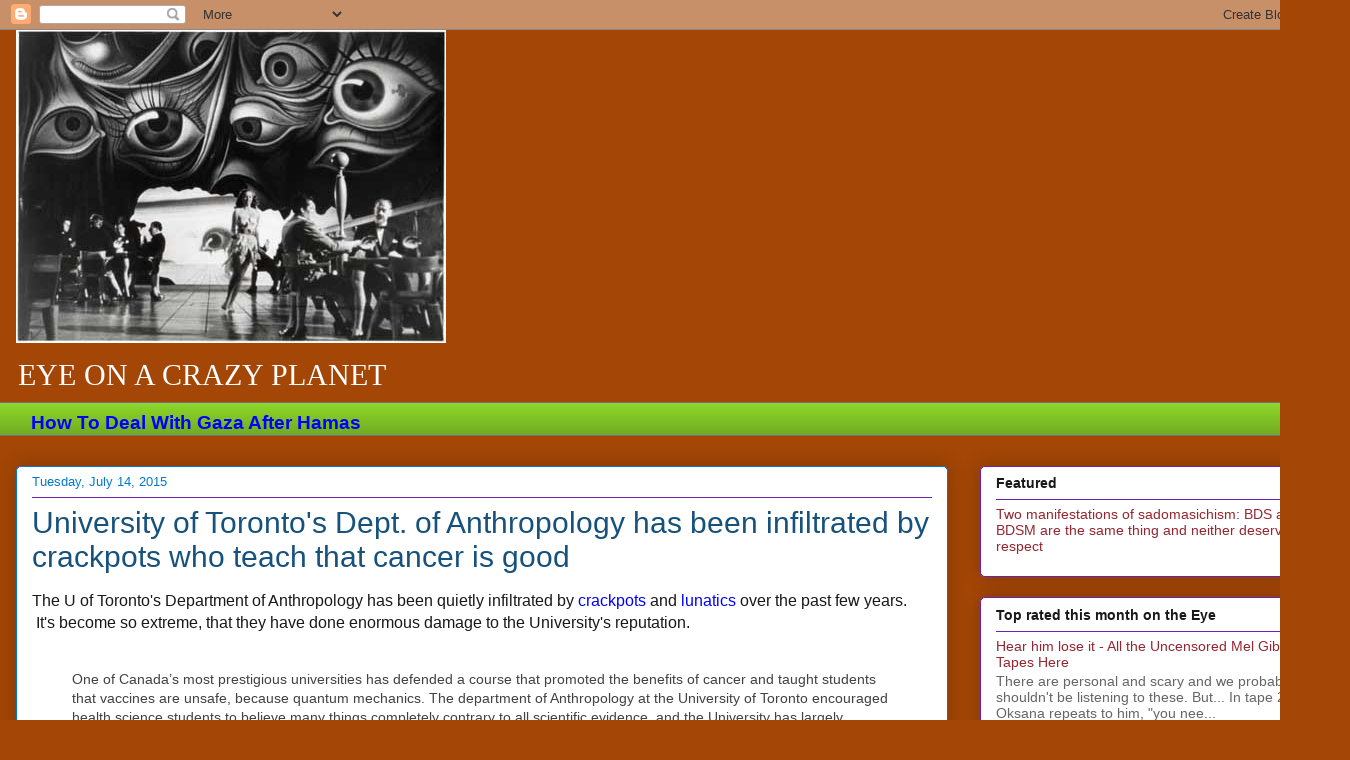

--- FILE ---
content_type: text/html; charset=UTF-8
request_url: https://eyecrazy.blogspot.com/2015/07/university-of-torontos-dept-of.html
body_size: 23057
content:
<!DOCTYPE html>
<html class='v2' dir='ltr' lang='en'>
<head>
<link href='https://www.blogger.com/static/v1/widgets/335934321-css_bundle_v2.css' rel='stylesheet' type='text/css'/>
<meta content='width=1100' name='viewport'/>
<meta content='text/html; charset=UTF-8' http-equiv='Content-Type'/>
<meta content='blogger' name='generator'/>
<link href='https://eyecrazy.blogspot.com/favicon.ico' rel='icon' type='image/x-icon'/>
<link href='http://eyecrazy.blogspot.com/2015/07/university-of-torontos-dept-of.html' rel='canonical'/>
<link rel="alternate" type="application/atom+xml" title="Eye on a Crazy Planet - Atom" href="https://eyecrazy.blogspot.com/feeds/posts/default" />
<link rel="alternate" type="application/rss+xml" title="Eye on a Crazy Planet - RSS" href="https://eyecrazy.blogspot.com/feeds/posts/default?alt=rss" />
<link rel="service.post" type="application/atom+xml" title="Eye on a Crazy Planet - Atom" href="https://www.blogger.com/feeds/2601639312234106733/posts/default" />

<link rel="alternate" type="application/atom+xml" title="Eye on a Crazy Planet - Atom" href="https://eyecrazy.blogspot.com/feeds/8888113510686191795/comments/default" />
<!--Can't find substitution for tag [blog.ieCssRetrofitLinks]-->
<meta content='http://eyecrazy.blogspot.com/2015/07/university-of-torontos-dept-of.html' property='og:url'/>
<meta content='University of Toronto&#39;s Dept. of Anthropology has been infiltrated by crackpots who teach that cancer is good' property='og:title'/>
<meta content=' The U of Toronto&#39;s Department of Anthropology has been quietly infiltrated by crackpots  and lunatics  over the past few years.  It&#39;s becom...' property='og:description'/>
<title>Eye on a Crazy Planet: University of Toronto's Dept. of Anthropology has been infiltrated by crackpots who teach that cancer is good</title>
<style id='page-skin-1' type='text/css'><!--
/*
-----------------------------------------------
Blogger Template Style
Name:     Awesome Inc.
Designer: Tina Chen
URL:      tinachen.org
----------------------------------------------- */
/* Content
----------------------------------------------- */
body {
font: normal normal 16px Arial, Tahoma, Helvetica, FreeSans, sans-serif;
color: #191919;
background: #a34606 none repeat scroll top left;
}
html body .content-outer {
min-width: 0;
max-width: 100%;
width: 100%;
}
a:link {
text-decoration: none;
color: #0000ff;
}
a:visited {
text-decoration: none;
color: #a34606;
}
a:hover {
text-decoration: underline;
color: #00ffff;
}
.body-fauxcolumn-outer .cap-top {
position: absolute;
z-index: 1;
height: 276px;
width: 100%;
background: transparent none repeat-x scroll top left;
_background-image: none;
}
/* Columns
----------------------------------------------- */
.content-inner {
padding: 0;
}
.header-inner .section {
margin: 0 16px;
}
.tabs-inner .section {
margin: 0 16px;
}
.main-inner {
padding-top: 30px;
}
.main-inner .column-center-inner,
.main-inner .column-left-inner,
.main-inner .column-right-inner {
padding: 0 5px;
}
*+html body .main-inner .column-center-inner {
margin-top: -30px;
}
#layout .main-inner .column-center-inner {
margin-top: 0;
}
/* Header
----------------------------------------------- */
.header-outer {
margin: 0 0 0 0;
background: transparent none repeat scroll 0 0;
}
.Header h1 {
font: normal normal 50px Georgia, Utopia, 'Palatino Linotype', Palatino, serif;
color: #191919;
text-shadow: 0 0 -1px #000000;
}
.Header h1 a {
color: #191919;
}
.Header .description {
font: normal normal 30px Georgia, Utopia, 'Palatino Linotype', Palatino, serif;
color: #ffffff;
}
.header-inner .Header .titlewrapper,
.header-inner .Header .descriptionwrapper {
padding-left: 0;
padding-right: 0;
margin-bottom: 0;
}
.header-inner .Header .titlewrapper {
padding-top: 22px;
}
/* Tabs
----------------------------------------------- */
.tabs-outer {
overflow: hidden;
position: relative;
background: #8cd529 url(//www.blogblog.com/1kt/awesomeinc/tabs_gradient_light.png) repeat scroll 0 0;
}
#layout .tabs-outer {
overflow: visible;
}
.tabs-cap-top, .tabs-cap-bottom {
position: absolute;
width: 100%;
border-top: 1px solid #796a90;
}
.tabs-cap-bottom {
bottom: 0;
}
.tabs-inner .widget li a {
display: inline-block;
margin: 0;
padding: .6em 1.5em;
font: normal normal 13px Arial, Tahoma, Helvetica, FreeSans, sans-serif;
color: #ffffff;
border-top: 1px solid #796a90;
border-bottom: 1px solid #796a90;
border-left: 1px solid #796a90;
height: 16px;
line-height: 16px;
}
.tabs-inner .widget li:last-child a {
border-right: 1px solid #796a90;
}
.tabs-inner .widget li.selected a, .tabs-inner .widget li a:hover {
background: #694b70 url(//www.blogblog.com/1kt/awesomeinc/tabs_gradient_light.png) repeat-x scroll 0 -100px;
color: #d57229;
}
/* Headings
----------------------------------------------- */
h2 {
font: normal bold 14px Arial, Tahoma, Helvetica, FreeSans, sans-serif;
color: #191919;
}
/* Widgets
----------------------------------------------- */
.main-inner .section {
margin: 0 27px;
padding: 0;
}
.main-inner .column-left-outer,
.main-inner .column-right-outer {
margin-top: 0;
}
#layout .main-inner .column-left-outer,
#layout .main-inner .column-right-outer {
margin-top: 0;
}
.main-inner .column-left-inner,
.main-inner .column-right-inner {
background: transparent none repeat 0 0;
-moz-box-shadow: 0 0 0 rgba(0, 0, 0, .2);
-webkit-box-shadow: 0 0 0 rgba(0, 0, 0, .2);
-goog-ms-box-shadow: 0 0 0 rgba(0, 0, 0, .2);
box-shadow: 0 0 0 rgba(0, 0, 0, .2);
-moz-border-radius: 5px;
-webkit-border-radius: 5px;
-goog-ms-border-radius: 5px;
border-radius: 5px;
}
#layout .main-inner .column-left-inner,
#layout .main-inner .column-right-inner {
margin-top: 0;
}
.sidebar .widget {
font: normal normal 14px Arial, Tahoma, Helvetica, FreeSans, sans-serif;
color: #191919;
}
.sidebar .widget a:link {
color: #942832;
}
.sidebar .widget a:visited {
color: #a34606;
}
.sidebar .widget a:hover {
color: #00ffff;
}
.sidebar .widget h2 {
text-shadow: 0 0 -1px #000000;
}
.main-inner .widget {
background-color: #ffffff;
border: 1px solid #6e22b1;
padding: 0 15px 15px;
margin: 20px -16px;
-moz-box-shadow: 0 0 20px rgba(0, 0, 0, .2);
-webkit-box-shadow: 0 0 20px rgba(0, 0, 0, .2);
-goog-ms-box-shadow: 0 0 20px rgba(0, 0, 0, .2);
box-shadow: 0 0 20px rgba(0, 0, 0, .2);
-moz-border-radius: 5px;
-webkit-border-radius: 5px;
-goog-ms-border-radius: 5px;
border-radius: 5px;
}
.main-inner .widget h2 {
margin: 0 -0;
padding: .6em 0 .5em;
border-bottom: 1px solid transparent;
}
.footer-inner .widget h2 {
padding: 0 0 .4em;
border-bottom: 1px solid transparent;
}
.main-inner .widget h2 + div, .footer-inner .widget h2 + div {
border-top: 1px solid #6e22b1;
padding-top: 8px;
}
.main-inner .widget .widget-content {
margin: 0 -0;
padding: 7px 0 0;
}
.main-inner .widget ul, .main-inner .widget #ArchiveList ul.flat {
margin: -8px -15px 0;
padding: 0;
list-style: none;
}
.main-inner .widget #ArchiveList {
margin: -8px 0 0;
}
.main-inner .widget ul li, .main-inner .widget #ArchiveList ul.flat li {
padding: .5em 15px;
text-indent: 0;
color: #666666;
border-top: 0 solid #6e22b1;
border-bottom: 1px solid transparent;
}
.main-inner .widget #ArchiveList ul li {
padding-top: .25em;
padding-bottom: .25em;
}
.main-inner .widget ul li:first-child, .main-inner .widget #ArchiveList ul.flat li:first-child {
border-top: none;
}
.main-inner .widget ul li:last-child, .main-inner .widget #ArchiveList ul.flat li:last-child {
border-bottom: none;
}
.post-body {
position: relative;
}
.main-inner .widget .post-body ul {
padding: 0 2.5em;
margin: .5em 0;
list-style: disc;
}
.main-inner .widget .post-body ul li {
padding: 0.25em 0;
margin-bottom: .25em;
color: #191919;
border: none;
}
.footer-inner .widget ul {
padding: 0;
list-style: none;
}
.widget .zippy {
color: #666666;
}
/* Posts
----------------------------------------------- */
body .main-inner .Blog {
padding: 0;
margin-bottom: 1em;
background-color: transparent;
border: none;
-moz-box-shadow: 0 0 0 rgba(0, 0, 0, 0);
-webkit-box-shadow: 0 0 0 rgba(0, 0, 0, 0);
-goog-ms-box-shadow: 0 0 0 rgba(0, 0, 0, 0);
box-shadow: 0 0 0 rgba(0, 0, 0, 0);
}
.main-inner .section:last-child .Blog:last-child {
padding: 0;
margin-bottom: 1em;
}
.main-inner .widget h2.date-header {
margin: 0 -15px 1px;
padding: 0 0 0 0;
font: normal normal 13px Arial, Tahoma, Helvetica, FreeSans, sans-serif;
color: #0079d5;
background: transparent none no-repeat scroll top left;
border-top: 0 solid #b12264;
border-bottom: 1px solid transparent;
-moz-border-radius-topleft: 0;
-moz-border-radius-topright: 0;
-webkit-border-top-left-radius: 0;
-webkit-border-top-right-radius: 0;
border-top-left-radius: 0;
border-top-right-radius: 0;
position: static;
bottom: 100%;
right: 15px;
text-shadow: 0 0 -1px #000000;
}
.main-inner .widget h2.date-header span {
font: normal normal 13px Arial, Tahoma, Helvetica, FreeSans, sans-serif;
display: block;
padding: .5em 15px;
border-left: 0 solid #b12264;
border-right: 0 solid #b12264;
}
.date-outer {
position: relative;
margin: 30px 0 20px;
padding: 0 15px;
background-color: #ffffff;
border: 1px solid #0079d5;
-moz-box-shadow: 0 0 20px rgba(0, 0, 0, .2);
-webkit-box-shadow: 0 0 20px rgba(0, 0, 0, .2);
-goog-ms-box-shadow: 0 0 20px rgba(0, 0, 0, .2);
box-shadow: 0 0 20px rgba(0, 0, 0, .2);
-moz-border-radius: 5px;
-webkit-border-radius: 5px;
-goog-ms-border-radius: 5px;
border-radius: 5px;
}
.date-outer:first-child {
margin-top: 0;
}
.date-outer:last-child {
margin-bottom: 20px;
-moz-border-radius-bottomleft: 5px;
-moz-border-radius-bottomright: 5px;
-webkit-border-bottom-left-radius: 5px;
-webkit-border-bottom-right-radius: 5px;
-goog-ms-border-bottom-left-radius: 5px;
-goog-ms-border-bottom-right-radius: 5px;
border-bottom-left-radius: 5px;
border-bottom-right-radius: 5px;
}
.date-posts {
margin: 0 -0;
padding: 0 0;
clear: both;
}
.post-outer, .inline-ad {
border-top: 1px solid #cabf88;
margin: 0 -0;
padding: 15px 0;
}
.post-outer {
padding-bottom: 10px;
}
.post-outer:first-child {
padding-top: 0;
border-top: none;
}
.post-outer:last-child, .inline-ad:last-child {
border-bottom: none;
}
.post-body {
position: relative;
}
.post-body img {
padding: 8px;
background: #333333;
border: 1px solid #ffffff;
-moz-box-shadow: 0 0 20px rgba(0, 0, 0, .2);
-webkit-box-shadow: 0 0 20px rgba(0, 0, 0, .2);
box-shadow: 0 0 20px rgba(0, 0, 0, .2);
-moz-border-radius: 5px;
-webkit-border-radius: 5px;
border-radius: 5px;
}
h3.post-title, h4 {
font: normal normal 30px 'Trebuchet MS', Trebuchet, sans-serif;
color: #17527d;
}
h3.post-title a {
font: normal normal 30px 'Trebuchet MS', Trebuchet, sans-serif;
color: #17527d;
}
h3.post-title a:hover {
color: #00ffff;
text-decoration: underline;
}
.post-header {
margin: 0 0 1em;
}
.post-body {
line-height: 1.4;
}
.post-outer h2 {
color: #191919;
}
.post-footer {
margin: 1.5em 0 0;
}
#blog-pager {
padding: 15px;
font-size: 120%;
background-color: #ffffff;
border: 1px solid #6e22b1;
-moz-box-shadow: 0 0 20px rgba(0, 0, 0, .2);
-webkit-box-shadow: 0 0 20px rgba(0, 0, 0, .2);
-goog-ms-box-shadow: 0 0 20px rgba(0, 0, 0, .2);
box-shadow: 0 0 20px rgba(0, 0, 0, .2);
-moz-border-radius: 5px;
-webkit-border-radius: 5px;
-goog-ms-border-radius: 5px;
border-radius: 5px;
-moz-border-radius-topleft: 5px;
-moz-border-radius-topright: 5px;
-webkit-border-top-left-radius: 5px;
-webkit-border-top-right-radius: 5px;
-goog-ms-border-top-left-radius: 5px;
-goog-ms-border-top-right-radius: 5px;
border-top-left-radius: 5px;
border-top-right-radius-topright: 5px;
margin-top: 1em;
}
.blog-feeds, .post-feeds {
margin: 1em 0;
text-align: center;
color: #191919;
}
.blog-feeds a, .post-feeds a {
color: #00d8ff;
}
.blog-feeds a:visited, .post-feeds a:visited {
color: #a34606;
}
.blog-feeds a:hover, .post-feeds a:hover {
color: #00ffff;
}
.post-outer .comments {
margin-top: 2em;
}
/* Comments
----------------------------------------------- */
.comments .comments-content .icon.blog-author {
background-repeat: no-repeat;
background-image: url([data-uri]);
}
.comments .comments-content .loadmore a {
border-top: 1px solid #796a90;
border-bottom: 1px solid #796a90;
}
.comments .continue {
border-top: 2px solid #796a90;
}
/* Footer
----------------------------------------------- */
.footer-outer {
margin: -20px 0 -1px;
padding: 20px 0 0;
color: #191919;
overflow: hidden;
}
.footer-fauxborder-left {
border-top: 1px solid #6e22b1;
background: #ffffff none repeat scroll 0 0;
-moz-box-shadow: 0 0 20px rgba(0, 0, 0, .2);
-webkit-box-shadow: 0 0 20px rgba(0, 0, 0, .2);
-goog-ms-box-shadow: 0 0 20px rgba(0, 0, 0, .2);
box-shadow: 0 0 20px rgba(0, 0, 0, .2);
margin: 0 -20px;
}
/* Mobile
----------------------------------------------- */
body.mobile {
background-size: auto;
}
.mobile .body-fauxcolumn-outer {
background: transparent none repeat scroll top left;
}
*+html body.mobile .main-inner .column-center-inner {
margin-top: 0;
}
.mobile .main-inner .widget {
padding: 0 0 15px;
}
.mobile .main-inner .widget h2 + div,
.mobile .footer-inner .widget h2 + div {
border-top: none;
padding-top: 0;
}
.mobile .footer-inner .widget h2 {
padding: 0.5em 0;
border-bottom: none;
}
.mobile .main-inner .widget .widget-content {
margin: 0;
padding: 7px 0 0;
}
.mobile .main-inner .widget ul,
.mobile .main-inner .widget #ArchiveList ul.flat {
margin: 0 -15px 0;
}
.mobile .main-inner .widget h2.date-header {
right: 0;
}
.mobile .date-header span {
padding: 0.4em 0;
}
.mobile .date-outer:first-child {
margin-bottom: 0;
border: 1px solid #0079d5;
-moz-border-radius-topleft: 5px;
-moz-border-radius-topright: 5px;
-webkit-border-top-left-radius: 5px;
-webkit-border-top-right-radius: 5px;
-goog-ms-border-top-left-radius: 5px;
-goog-ms-border-top-right-radius: 5px;
border-top-left-radius: 5px;
border-top-right-radius: 5px;
}
.mobile .date-outer {
border-color: #0079d5;
border-width: 0 1px 1px;
}
.mobile .date-outer:last-child {
margin-bottom: 0;
}
.mobile .main-inner {
padding: 0;
}
.mobile .header-inner .section {
margin: 0;
}
.mobile .post-outer, .mobile .inline-ad {
padding: 5px 0;
}
.mobile .tabs-inner .section {
margin: 0 10px;
}
.mobile .main-inner .widget h2 {
margin: 0;
padding: 0;
}
.mobile .main-inner .widget h2.date-header span {
padding: 0;
}
.mobile .main-inner .widget .widget-content {
margin: 0;
padding: 7px 0 0;
}
.mobile #blog-pager {
border: 1px solid transparent;
background: #ffffff none repeat scroll 0 0;
}
.mobile .main-inner .column-left-inner,
.mobile .main-inner .column-right-inner {
background: transparent none repeat 0 0;
-moz-box-shadow: none;
-webkit-box-shadow: none;
-goog-ms-box-shadow: none;
box-shadow: none;
}
.mobile .date-posts {
margin: 0;
padding: 0;
}
.mobile .footer-fauxborder-left {
margin: 0;
border-top: inherit;
}
.mobile .main-inner .section:last-child .Blog:last-child {
margin-bottom: 0;
}
.mobile-index-contents {
color: #191919;
}
.mobile .mobile-link-button {
background: #0000ff url(//www.blogblog.com/1kt/awesomeinc/tabs_gradient_light.png) repeat scroll 0 0;
}
.mobile-link-button a:link, .mobile-link-button a:visited {
color: #ffffff;
}
.mobile .tabs-inner .PageList .widget-content {
background: transparent;
border-top: 1px solid;
border-color: #796a90;
color: #ffffff;
}
.mobile .tabs-inner .PageList .widget-content .pagelist-arrow {
border-left: 1px solid #796a90;
}

--></style>
<style id='template-skin-1' type='text/css'><!--
body {
min-width: 1350px;
}
.content-outer, .content-fauxcolumn-outer, .region-inner {
min-width: 1350px;
max-width: 1350px;
_width: 1350px;
}
.main-inner .columns {
padding-left: 0px;
padding-right: 386px;
}
.main-inner .fauxcolumn-center-outer {
left: 0px;
right: 386px;
/* IE6 does not respect left and right together */
_width: expression(this.parentNode.offsetWidth -
parseInt("0px") -
parseInt("386px") + 'px');
}
.main-inner .fauxcolumn-left-outer {
width: 0px;
}
.main-inner .fauxcolumn-right-outer {
width: 386px;
}
.main-inner .column-left-outer {
width: 0px;
right: 100%;
margin-left: -0px;
}
.main-inner .column-right-outer {
width: 386px;
margin-right: -386px;
}
#layout {
min-width: 0;
}
#layout .content-outer {
min-width: 0;
width: 800px;
}
#layout .region-inner {
min-width: 0;
width: auto;
}
body#layout div.add_widget {
padding: 8px;
}
body#layout div.add_widget a {
margin-left: 32px;
}
--></style>
<link href='https://www.blogger.com/dyn-css/authorization.css?targetBlogID=2601639312234106733&amp;zx=1364ac89-b945-4d85-a82e-ec5feb3ca9a9' media='none' onload='if(media!=&#39;all&#39;)media=&#39;all&#39;' rel='stylesheet'/><noscript><link href='https://www.blogger.com/dyn-css/authorization.css?targetBlogID=2601639312234106733&amp;zx=1364ac89-b945-4d85-a82e-ec5feb3ca9a9' rel='stylesheet'/></noscript>
<meta name='google-adsense-platform-account' content='ca-host-pub-1556223355139109'/>
<meta name='google-adsense-platform-domain' content='blogspot.com'/>

<!-- data-ad-client=ca-pub-6560392275447228 -->

</head>
<body class='loading variant-renewable'>
<div class='navbar section' id='navbar' name='Navbar'><div class='widget Navbar' data-version='1' id='Navbar1'><script type="text/javascript">
    function setAttributeOnload(object, attribute, val) {
      if(window.addEventListener) {
        window.addEventListener('load',
          function(){ object[attribute] = val; }, false);
      } else {
        window.attachEvent('onload', function(){ object[attribute] = val; });
      }
    }
  </script>
<div id="navbar-iframe-container"></div>
<script type="text/javascript" src="https://apis.google.com/js/platform.js"></script>
<script type="text/javascript">
      gapi.load("gapi.iframes:gapi.iframes.style.bubble", function() {
        if (gapi.iframes && gapi.iframes.getContext) {
          gapi.iframes.getContext().openChild({
              url: 'https://www.blogger.com/navbar/2601639312234106733?po\x3d8888113510686191795\x26origin\x3dhttps://eyecrazy.blogspot.com',
              where: document.getElementById("navbar-iframe-container"),
              id: "navbar-iframe"
          });
        }
      });
    </script><script type="text/javascript">
(function() {
var script = document.createElement('script');
script.type = 'text/javascript';
script.src = '//pagead2.googlesyndication.com/pagead/js/google_top_exp.js';
var head = document.getElementsByTagName('head')[0];
if (head) {
head.appendChild(script);
}})();
</script>
</div></div>
<div class='body-fauxcolumns'>
<div class='fauxcolumn-outer body-fauxcolumn-outer'>
<div class='cap-top'>
<div class='cap-left'></div>
<div class='cap-right'></div>
</div>
<div class='fauxborder-left'>
<div class='fauxborder-right'></div>
<div class='fauxcolumn-inner'>
</div>
</div>
<div class='cap-bottom'>
<div class='cap-left'></div>
<div class='cap-right'></div>
</div>
</div>
</div>
<div class='content'>
<div class='content-fauxcolumns'>
<div class='fauxcolumn-outer content-fauxcolumn-outer'>
<div class='cap-top'>
<div class='cap-left'></div>
<div class='cap-right'></div>
</div>
<div class='fauxborder-left'>
<div class='fauxborder-right'></div>
<div class='fauxcolumn-inner'>
</div>
</div>
<div class='cap-bottom'>
<div class='cap-left'></div>
<div class='cap-right'></div>
</div>
</div>
</div>
<div class='content-outer'>
<div class='content-cap-top cap-top'>
<div class='cap-left'></div>
<div class='cap-right'></div>
</div>
<div class='fauxborder-left content-fauxborder-left'>
<div class='fauxborder-right content-fauxborder-right'></div>
<div class='content-inner'>
<header>
<div class='header-outer'>
<div class='header-cap-top cap-top'>
<div class='cap-left'></div>
<div class='cap-right'></div>
</div>
<div class='fauxborder-left header-fauxborder-left'>
<div class='fauxborder-right header-fauxborder-right'></div>
<div class='region-inner header-inner'>
<div class='header section' id='header' name='Header'><div class='widget Header' data-version='1' id='Header1'>
<div id='header-inner'>
<a href='https://eyecrazy.blogspot.com/' style='display: block'>
<img alt='Eye on a Crazy Planet' height='313px; ' id='Header1_headerimg' src='https://blogger.googleusercontent.com/img/b/R29vZ2xl/AVvXsEiMV1BH5Kmz717FPXroSKjytt56O2tFtAYuRxvaPZt5qYNEOvUNz2bdd2otTS_Vq2K9cyr7QwqVuqRlHOSAn_AzkRcQl54l_6ftsfmVCinaJsof17MfB5qWRI4WDXsmVg55HJJMDC7nnd0/s1600/daliSpellbound.jpg' style='display: block' width='430px; '/>
</a>
<div class='descriptionwrapper'>
<p class='description'><span>EYE ON A CRAZY PLANET</span></p>
</div>
</div>
</div></div>
</div>
</div>
<div class='header-cap-bottom cap-bottom'>
<div class='cap-left'></div>
<div class='cap-right'></div>
</div>
</div>
</header>
<div class='tabs-outer'>
<div class='tabs-cap-top cap-top'>
<div class='cap-left'></div>
<div class='cap-right'></div>
</div>
<div class='fauxborder-left tabs-fauxborder-left'>
<div class='fauxborder-right tabs-fauxborder-right'></div>
<div class='region-inner tabs-inner'>
<div class='tabs section' id='crosscol' name='Cross-Column'><div class='widget FeaturedPost' data-version='1' id='FeaturedPost1'>
<h2 class='title'>Featured Post</h2>
<div class='post-summary'>
<h3><a href='https://eyecrazy.blogspot.com/2023/10/how-to-deal-with-gaza-after-hamas.html'>How To Deal With Gaza After Hamas</a></h3>
</div>
<style type='text/css'>
    .image {
      width: 100%;
    }
  </style>
<div class='clear'></div>
</div></div>
<div class='tabs no-items section' id='crosscol-overflow' name='Cross-Column 2'></div>
</div>
</div>
<div class='tabs-cap-bottom cap-bottom'>
<div class='cap-left'></div>
<div class='cap-right'></div>
</div>
</div>
<div class='main-outer'>
<div class='main-cap-top cap-top'>
<div class='cap-left'></div>
<div class='cap-right'></div>
</div>
<div class='fauxborder-left main-fauxborder-left'>
<div class='fauxborder-right main-fauxborder-right'></div>
<div class='region-inner main-inner'>
<div class='columns fauxcolumns'>
<div class='fauxcolumn-outer fauxcolumn-center-outer'>
<div class='cap-top'>
<div class='cap-left'></div>
<div class='cap-right'></div>
</div>
<div class='fauxborder-left'>
<div class='fauxborder-right'></div>
<div class='fauxcolumn-inner'>
</div>
</div>
<div class='cap-bottom'>
<div class='cap-left'></div>
<div class='cap-right'></div>
</div>
</div>
<div class='fauxcolumn-outer fauxcolumn-left-outer'>
<div class='cap-top'>
<div class='cap-left'></div>
<div class='cap-right'></div>
</div>
<div class='fauxborder-left'>
<div class='fauxborder-right'></div>
<div class='fauxcolumn-inner'>
</div>
</div>
<div class='cap-bottom'>
<div class='cap-left'></div>
<div class='cap-right'></div>
</div>
</div>
<div class='fauxcolumn-outer fauxcolumn-right-outer'>
<div class='cap-top'>
<div class='cap-left'></div>
<div class='cap-right'></div>
</div>
<div class='fauxborder-left'>
<div class='fauxborder-right'></div>
<div class='fauxcolumn-inner'>
</div>
</div>
<div class='cap-bottom'>
<div class='cap-left'></div>
<div class='cap-right'></div>
</div>
</div>
<!-- corrects IE6 width calculation -->
<div class='columns-inner'>
<div class='column-center-outer'>
<div class='column-center-inner'>
<div class='main section' id='main' name='Main'><div class='widget Blog' data-version='1' id='Blog1'>
<div class='blog-posts hfeed'>

          <div class="date-outer">
        
<h2 class='date-header'><span>Tuesday, July 14, 2015</span></h2>

          <div class="date-posts">
        
<div class='post-outer'>
<div class='post hentry uncustomized-post-template' itemprop='blogPost' itemscope='itemscope' itemtype='http://schema.org/BlogPosting'>
<meta content='2601639312234106733' itemprop='blogId'/>
<meta content='8888113510686191795' itemprop='postId'/>
<a name='8888113510686191795'></a>
<h3 class='post-title entry-title' itemprop='name'>
University of Toronto's Dept. of Anthropology has been infiltrated by crackpots who teach that cancer is good
</h3>
<div class='post-header'>
<div class='post-header-line-1'></div>
</div>
<div class='post-body entry-content' id='post-body-8888113510686191795' itemprop='description articleBody'>
<div class="tr_bq">
The U of Toronto's Department of Anthropology has been quietly infiltrated by <a href="https://twitter.com/NotOccupying/status/616303836521738240">crackpots</a> and <a href="http://eyecrazy.blogspot.ca/2014/12/office-of-university-of-torontos.html">lunatics</a> over the past few years. &nbsp;It's become so extreme, that they have done enormous damage to the University's reputation.</div>
<br />
<blockquote style="background-color: white; color: #424242; font-family: 'Helvetica Neue', Helvetica, Arial, 'Liberation Sans', sans-serif; font-size: 14px; line-height: 19.6000003814697px; margin-bottom: 1em;">
One of Canada&#8217;s most prestigious universities has defended a course that promoted the benefits of cancer and taught students that vaccines are unsafe, because quantum mechanics. The department of Anthropology at the University of Toronto encouraged health science students to believe many things completely contrary to all scientific evidence, and the University has largely endorsed the course.<br />
<br />
For the last two years, the university, which prides itself on its&nbsp;<a href="http://www.research.utoronto.ca/" style="color: #666666;">medical research</a>,&nbsp;has&nbsp;<a href="http://www.theglobeandmail.com/news/national/university-of-toronto-instructor-and-speaker-boosts-alternative-vaccines/article23236517/" style="color: #666666;">run a course</a>&nbsp;known as&nbsp;<a href="https://ahautsc.files.wordpress.com/2015/01/hltd04-alternative-health-practice-and-theory.pdf" style="color: #666666;">Alternative Health: Practice and Theory</a>.&nbsp;The lecturer was&nbsp;<a href="https://www.sciencebasedmedicine.org/homeopaths-threaten-public-health-selling-sugar-pills-as-vaccine-alternatives/" style="color: #666666;">Beth Landau</a>,&nbsp;a homeopath who tells parents not to vaccinate their children.<br />
<br />
Much of the course veered wildly away from the scientific mainstream, but it was week 9 that really attracted attention. Titling the week, &#8220;Vaccination- The King of Controversy&#8221;, Landau set a reading list entirely made up of comprehensively disproven claims about vaccination, including that it&nbsp;<a href="http://www.iflscience.com/health-and-medicine/no-cdc-not-covering-evidence-vaccines-cause-autism" style="color: #666666;">causes autism</a>.&nbsp;She has also publicly stated that measles and chicken pox are&nbsp;<a href="http://www.theglobeandmail.com/news/national/university-of-toronto-instructor-and-speaker-boosts-alternative-vaccines/article23236517/" style="color: #666666;">great for children&#8217;s development</a>&nbsp;(presumably not including&nbsp;<a href="http://www.iflscience.com/health-and-medicine/first-north-american-measles-death-2003" style="color: #666666;">the ones that die</a>).<br />
<br />
Far from &#8220;teaching the controversy,&#8221; Landau failed to set any reading from pro-vaccine sources. Readings that draw on peer-reviewed research were presented on epigenetics and beneficial bacteria, but were otherwise studiously avoided.<br />
<br />
On the other hand, required&nbsp;<a href="https://drjengunter.files.wordpress.com/2015/03/uoft.jpg" style="color: #666666;">reading and viewing requirements</a>&nbsp;included material that appalled scientists from every field. As the National Post&nbsp;<a href="http://news.nationalpost.com/full-comment/jen-gunter-at-uoft-andrew-wakefield-is-a-credible-source-about-vaccinations-now" style="color: #666666;">reports</a>,&nbsp;the course description included the astounding line that quantum physics&nbsp;&#8220;offers clear explanations as to why homeopathic remedies with seemingly no chemical trace of the original substance are able to resolve chronic diseases.&#8221; The statement was news, to say the least, to the university&#8217;s physicists.<br />
<br />
There is even a required reading paper titled, &#8220;Cancer is not a Disease &#8211; It&#8217;s a Survival Mechanism,&#8221;&nbsp;with no response from oncologists. <b><a href="http://www.iflscience.com/health-and-medicine/university-toronto-teaches-students-cancer-good">This claims that cancer keeps people with &#8220;underlying sicknesses&#8221; alive...</a></b></blockquote>
<div style='clear: both;'></div>
</div>
<div class='post-footer'>
<div class='post-footer-line post-footer-line-1'>
<span class='post-author vcard'>
Posted by
<span class='fn' itemprop='author' itemscope='itemscope' itemtype='http://schema.org/Person'>
<meta content='https://www.blogger.com/profile/10239826441964023625' itemprop='url'/>
<a class='g-profile' href='https://www.blogger.com/profile/10239826441964023625' rel='author' title='author profile'>
<span itemprop='name'>Richard K</span>
</a>
</span>
</span>
<span class='post-timestamp'>
at
<meta content='http://eyecrazy.blogspot.com/2015/07/university-of-torontos-dept-of.html' itemprop='url'/>
<a class='timestamp-link' href='https://eyecrazy.blogspot.com/2015/07/university-of-torontos-dept-of.html' rel='bookmark' title='permanent link'><abbr class='published' itemprop='datePublished' title='2015-07-14T00:46:00-04:00'>12:46&#8239;AM</abbr></a>
</span>
<span class='post-comment-link'>
</span>
<span class='post-icons'>
<span class='item-action'>
<a href='https://www.blogger.com/email-post/2601639312234106733/8888113510686191795' title='Email Post'>
<img alt='' class='icon-action' height='13' src='https://resources.blogblog.com/img/icon18_email.gif' width='18'/>
</a>
</span>
<span class='item-control blog-admin pid-1455908090'>
<a href='https://www.blogger.com/post-edit.g?blogID=2601639312234106733&postID=8888113510686191795&from=pencil' title='Edit Post'>
<img alt='' class='icon-action' height='18' src='https://resources.blogblog.com/img/icon18_edit_allbkg.gif' width='18'/>
</a>
</span>
</span>
<div class='post-share-buttons goog-inline-block'>
<a class='goog-inline-block share-button sb-email' href='https://www.blogger.com/share-post.g?blogID=2601639312234106733&postID=8888113510686191795&target=email' target='_blank' title='Email This'><span class='share-button-link-text'>Email This</span></a><a class='goog-inline-block share-button sb-blog' href='https://www.blogger.com/share-post.g?blogID=2601639312234106733&postID=8888113510686191795&target=blog' onclick='window.open(this.href, "_blank", "height=270,width=475"); return false;' target='_blank' title='BlogThis!'><span class='share-button-link-text'>BlogThis!</span></a><a class='goog-inline-block share-button sb-twitter' href='https://www.blogger.com/share-post.g?blogID=2601639312234106733&postID=8888113510686191795&target=twitter' target='_blank' title='Share to X'><span class='share-button-link-text'>Share to X</span></a><a class='goog-inline-block share-button sb-facebook' href='https://www.blogger.com/share-post.g?blogID=2601639312234106733&postID=8888113510686191795&target=facebook' onclick='window.open(this.href, "_blank", "height=430,width=640"); return false;' target='_blank' title='Share to Facebook'><span class='share-button-link-text'>Share to Facebook</span></a><a class='goog-inline-block share-button sb-pinterest' href='https://www.blogger.com/share-post.g?blogID=2601639312234106733&postID=8888113510686191795&target=pinterest' target='_blank' title='Share to Pinterest'><span class='share-button-link-text'>Share to Pinterest</span></a>
</div>
</div>
<div class='post-footer-line post-footer-line-2'>
<span class='post-labels'>
</span>
</div>
<div class='post-footer-line post-footer-line-3'>
<span class='post-location'>
</span>
</div>
</div>
</div>
<div class='comments' id='comments'>
<a name='comments'></a>
<h4>No comments:</h4>
<div id='Blog1_comments-block-wrapper'>
<dl class='avatar-comment-indent' id='comments-block'>
</dl>
</div>
<p class='comment-footer'>
<a href='https://www.blogger.com/comment/fullpage/post/2601639312234106733/8888113510686191795' onclick='javascript:window.open(this.href, "bloggerPopup", "toolbar=0,location=0,statusbar=1,menubar=0,scrollbars=yes,width=640,height=500"); return false;'>Post a Comment</a>
</p>
</div>
</div>

        </div></div>
      
</div>
<div class='blog-pager' id='blog-pager'>
<span id='blog-pager-newer-link'>
<a class='blog-pager-newer-link' href='https://eyecrazy.blogspot.com/2015/07/bs-detector-overloads-on-statements-by.html' id='Blog1_blog-pager-newer-link' title='Newer Post'>Newer Post</a>
</span>
<span id='blog-pager-older-link'>
<a class='blog-pager-older-link' href='https://eyecrazy.blogspot.com/2015/07/kathleen-wynne-is-apology-for-woman.html' id='Blog1_blog-pager-older-link' title='Older Post'>Older Post</a>
</span>
<a class='home-link' href='https://eyecrazy.blogspot.com/'>Home</a>
</div>
<div class='clear'></div>
<div class='post-feeds'>
<div class='feed-links'>
Subscribe to:
<a class='feed-link' href='https://eyecrazy.blogspot.com/feeds/8888113510686191795/comments/default' target='_blank' type='application/atom+xml'>Post Comments (Atom)</a>
</div>
</div>
</div></div>
</div>
</div>
<div class='column-left-outer'>
<div class='column-left-inner'>
<aside>
</aside>
</div>
</div>
<div class='column-right-outer'>
<div class='column-right-inner'>
<aside>
<div class='sidebar section' id='sidebar-right-1'><div class='widget TextList' data-version='1' id='TextList1'>
<h2>Featured</h2>
<div class='widget-content'>
<ul>
<li><a href = "http://eyecrazy.blogspot.ca/2016/02/two-manifestations-of-sadomasichism-bds.html">Two manifestations of sadomasichism: BDS and BDSM are the same thing and neither deserve respect</a> </li>
</ul>
<div class='clear'></div>
</div>
</div><div class='widget PopularPosts' data-version='1' id='PopularPosts1'>
<h2>Top rated  this month on the Eye</h2>
<div class='widget-content popular-posts'>
<ul>
<li>
<div class='item-content'>
<div class='item-title'><a href='https://eyecrazy.blogspot.com/2010/07/hear-him-lose-it-all-uncensored-mel.html'>Hear him lose it -  All the Uncensored Mel Gibson Tapes Here</a></div>
<div class='item-snippet'>There are personal and scary and we probably shouldn&#39;t be listening to these. But...     In tape 2, Oksana repeats to him, &quot;you nee...</div>
</div>
<div style='clear: both;'></div>
</li>
<li>
<div class='item-content'>
<div class='item-thumbnail'>
<a href='https://eyecrazy.blogspot.com/2011/01/ive-been-attacked-by-intactivists.html' target='_blank'>
<img alt='' border='0' src='https://lh3.googleusercontent.com/blogger_img_proxy/AEn0k_sDzVIjQDBSYQvNi0uJ2ZdPz-I610QwHuKw11Asyv1XbO9nKe4lwkcFzEmgt63_K40APXkRCkepr4839HpjceE7KHHd2SoVTJFwYO1N3wJlgvWz2A=w72-h72-n-k-no-nu'/>
</a>
</div>
<div class='item-title'><a href='https://eyecrazy.blogspot.com/2011/01/ive-been-attacked-by-intactivists.html'>I've been attacked by "Intactivists" - Intrepid defenders of the male foreskin!</a></div>
<div class='item-snippet'>Male circumcision has proven  health benefits . But it almost certainly causes some pain for the infant receiving it. It&#39;s really a six-...</div>
</div>
<div style='clear: both;'></div>
</li>
<li>
<div class='item-content'>
<div class='item-title'><a href='https://eyecrazy.blogspot.com/2011/01/new-oise-ma-thesis-says-western.html'>New OISE MA thesis says western feminists opposed to female circumcision are lascivious racists</a></div>
<div class='item-snippet'>You may never have heard of Sheryl Nestel for anything she&#39;s written or said. But recently she has become infamous as the academic super...</div>
</div>
<div style='clear: both;'></div>
</li>
<li>
<div class='item-content'>
<div class='item-thumbnail'>
<a href='https://eyecrazy.blogspot.com/2014/01/how-would-torontos-media-react-to-this.html' target='_blank'>
<img alt='' border='0' src='https://blogger.googleusercontent.com/img/b/R29vZ2xl/AVvXsEg8ojn5niPmcs8wZaXBEChphVI0RRs7Lmc0fRSiu7HVQolK54S7d38ylSEZERVMKZ2xz9f3X6TdX9O2HoK7bxRi5cGgsURAHvjO7c8XQ3C_3d6oRHULfBXlZiPXeVPmILtiXLKuuJs0OFc/w72-h72-p-k-no-nu/Velvet+Jack.PNG'/>
</a>
</div>
<div class='item-title'><a href='https://eyecrazy.blogspot.com/2014/01/how-would-torontos-media-react-to-this.html'>How would Toronto's media react to THIS Rob Ford scenario?</a></div>
<div class='item-snippet'>The frustration is unspeakable!   The antics of Rob Ford are so infuriatingly embarrassing that they taint every single citizen of Toronto w...</div>
</div>
<div style='clear: both;'></div>
</li>
<li>
<div class='item-content'>
<div class='item-title'><a href='https://eyecrazy.blogspot.com/2010/11/university-of-torontos-department-of.html'>The University of Toronto's Department of Jew Hate and Psychobabble</a></div>
<div class='item-snippet'>The spread of anti-Semitism on Canadian university campuses is an alarming and obvious phenomenon. The University of Toronto is making a sho...</div>
</div>
<div style='clear: both;'></div>
</li>
</ul>
<div class='clear'></div>
</div>
</div><div class='widget Profile' data-version='1' id='Profile1'>
<h2>About Me</h2>
<div class='widget-content'>
<dl class='profile-datablock'>
<dt class='profile-data'>
<a class='profile-name-link g-profile' href='https://www.blogger.com/profile/10239826441964023625' rel='author' style='background-image: url(//www.blogger.com/img/logo-16.png);'>
Richard K
</a>
</dt>
<dd class='profile-textblock'>Send submissions and tips to: voltaire@hotmail.ca</dd>
</dl>
<a class='profile-link' href='https://www.blogger.com/profile/10239826441964023625' rel='author'>View my complete profile</a>
<div class='clear'></div>
</div>
</div>
<div class='widget PageList' data-version='1' id='PageList1'>
<h2>Pages</h2>
<div class='widget-content'>
<ul>
<li>
<a href='https://eyecrazy.blogspot.com/'>Home</a>
</li>
<li>
<a href='https://eyecrazy.blogspot.com/p/about.html'>About</a>
</li>
<li>
<a href='https://eyecrazy.blogspot.com/p/comments-policy.html'>Comments Policy</a>
</li>
</ul>
<div class='clear'></div>
</div>
</div><div class='widget HTML' data-version='1' id='HTML5'>
<h2 class='title'>You can still get a Ford t-shirt from HollywoodLoser.com ($20 - free shipping to Canada &amp; US)</h2>
<div class='widget-content'>
<a href="http://hollywoodloser.com/shirts/Rob-Ford_vote.html"><img src="https://blogger.googleusercontent.com/img/b/R29vZ2xl/AVvXsEi3VIUHs41ZQQ8u9IHvjSZ2c51ezfjVYcxUsD1d87f2cKepBor4UZzw0qarmWDDrQJ14HlPzNV96ZQ_E-qd1J5heHSf5TxbTEmRNGMnL1229sfVCeN2Q_hiPAekKRaeYTEIxJA7__tniRM/s400/FordShirt.PNG" /></a>
</div>
<div class='clear'></div>
</div><div class='widget HTML' data-version='1' id='HTML1'>
<h2 class='title'>Follow Eye on a Crazy Planet on twitter</h2>
<div class='widget-content'>
<a href="http://www.twitter.com/KlagsbrunTO"><img src="https://lh3.googleusercontent.com/blogger_img_proxy/AEn0k_tVwk_X70RpHKGOSuRpkOoGZTFot4D_qBA2xSw76XaBHUTQrA6FKvwSluvcDXbtxmtvhsW4RCFP-X3rWOo_FR9Lp8iPvj-M2O9Hc0d-oSljkcqTVcfRVw=s0-d" alt="Follow KlagsbrunTO on Twitter"></a>
</div>
<div class='clear'></div>
</div><div class='widget Image' data-version='1' id='Image1'>
<div class='widget-content'>
<a href='http://www.facebook.com/?ref=home#!/group.php?gid=138738766138075&ref=mf'>
<img alt='' height='44' id='Image1_img' src='https://blogger.googleusercontent.com/img/b/R29vZ2xl/AVvXsEgenbJu9JgEMTy-0POuxxrnvgpAN0OGwlDYFP_niVPDO_0wDYG5TT3XaMWJSaQIGCAd6PVapT4p5kQ5KdU2KnjcBjqBD1nrpaNtlZLHh_ElrMGQU9yhLnsr5Dmu_W5EFpIThV1uhtj0Xcw/s180/5u84f48n.gif' width='144'/>
</a>
<br/>
</div>
<div class='clear'></div>
</div><div class='widget Followers' data-version='1' id='Followers1'>
<h2 class='title'>Followers</h2>
<div class='widget-content'>
<div id='Followers1-wrapper'>
<div style='margin-right:2px;'>
<div><script type="text/javascript" src="https://apis.google.com/js/platform.js"></script>
<div id="followers-iframe-container"></div>
<script type="text/javascript">
    window.followersIframe = null;
    function followersIframeOpen(url) {
      gapi.load("gapi.iframes", function() {
        if (gapi.iframes && gapi.iframes.getContext) {
          window.followersIframe = gapi.iframes.getContext().openChild({
            url: url,
            where: document.getElementById("followers-iframe-container"),
            messageHandlersFilter: gapi.iframes.CROSS_ORIGIN_IFRAMES_FILTER,
            messageHandlers: {
              '_ready': function(obj) {
                window.followersIframe.getIframeEl().height = obj.height;
              },
              'reset': function() {
                window.followersIframe.close();
                followersIframeOpen("https://www.blogger.com/followers/frame/2601639312234106733?colors\x3dCgt0cmFuc3BhcmVudBILdHJhbnNwYXJlbnQaByMxOTE5MTkiByMwMDAwZmYqByNhMzQ2MDYyByMxOTE5MTk6ByMxOTE5MTlCByMwMDAwZmZKByM2NjY2NjZSByMwMDAwZmZaC3RyYW5zcGFyZW50\x26pageSize\x3d21\x26hl\x3den\x26origin\x3dhttps://eyecrazy.blogspot.com");
              },
              'open': function(url) {
                window.followersIframe.close();
                followersIframeOpen(url);
              }
            }
          });
        }
      });
    }
    followersIframeOpen("https://www.blogger.com/followers/frame/2601639312234106733?colors\x3dCgt0cmFuc3BhcmVudBILdHJhbnNwYXJlbnQaByMxOTE5MTkiByMwMDAwZmYqByNhMzQ2MDYyByMxOTE5MTk6ByMxOTE5MTlCByMwMDAwZmZKByM2NjY2NjZSByMwMDAwZmZaC3RyYW5zcGFyZW50\x26pageSize\x3d21\x26hl\x3den\x26origin\x3dhttps://eyecrazy.blogspot.com");
  </script></div>
</div>
</div>
<div class='clear'></div>
</div>
</div><div class='widget Subscribe' data-version='1' id='Subscribe1'>
<div style='white-space:nowrap'>
<h2 class='title'>Subscribe To</h2>
<div class='widget-content'>
<div class='subscribe-wrapper subscribe-type-POST'>
<div class='subscribe expanded subscribe-type-POST' id='SW_READER_LIST_Subscribe1POST' style='display:none;'>
<div class='top'>
<span class='inner' onclick='return(_SW_toggleReaderList(event, "Subscribe1POST"));'>
<img class='subscribe-dropdown-arrow' src='https://resources.blogblog.com/img/widgets/arrow_dropdown.gif'/>
<img align='absmiddle' alt='' border='0' class='feed-icon' src='https://resources.blogblog.com/img/icon_feed12.png'/>
Posts
</span>
<div class='feed-reader-links'>
<a class='feed-reader-link' href='https://www.netvibes.com/subscribe.php?url=https%3A%2F%2Feyecrazy.blogspot.com%2Ffeeds%2Fposts%2Fdefault' target='_blank'>
<img src='https://resources.blogblog.com/img/widgets/subscribe-netvibes.png'/>
</a>
<a class='feed-reader-link' href='https://add.my.yahoo.com/content?url=https%3A%2F%2Feyecrazy.blogspot.com%2Ffeeds%2Fposts%2Fdefault' target='_blank'>
<img src='https://resources.blogblog.com/img/widgets/subscribe-yahoo.png'/>
</a>
<a class='feed-reader-link' href='https://eyecrazy.blogspot.com/feeds/posts/default' target='_blank'>
<img align='absmiddle' class='feed-icon' src='https://resources.blogblog.com/img/icon_feed12.png'/>
                  Atom
                </a>
</div>
</div>
<div class='bottom'></div>
</div>
<div class='subscribe' id='SW_READER_LIST_CLOSED_Subscribe1POST' onclick='return(_SW_toggleReaderList(event, "Subscribe1POST"));'>
<div class='top'>
<span class='inner'>
<img class='subscribe-dropdown-arrow' src='https://resources.blogblog.com/img/widgets/arrow_dropdown.gif'/>
<span onclick='return(_SW_toggleReaderList(event, "Subscribe1POST"));'>
<img align='absmiddle' alt='' border='0' class='feed-icon' src='https://resources.blogblog.com/img/icon_feed12.png'/>
Posts
</span>
</span>
</div>
<div class='bottom'></div>
</div>
</div>
<div class='subscribe-wrapper subscribe-type-PER_POST'>
<div class='subscribe expanded subscribe-type-PER_POST' id='SW_READER_LIST_Subscribe1PER_POST' style='display:none;'>
<div class='top'>
<span class='inner' onclick='return(_SW_toggleReaderList(event, "Subscribe1PER_POST"));'>
<img class='subscribe-dropdown-arrow' src='https://resources.blogblog.com/img/widgets/arrow_dropdown.gif'/>
<img align='absmiddle' alt='' border='0' class='feed-icon' src='https://resources.blogblog.com/img/icon_feed12.png'/>
Comments
</span>
<div class='feed-reader-links'>
<a class='feed-reader-link' href='https://www.netvibes.com/subscribe.php?url=https%3A%2F%2Feyecrazy.blogspot.com%2Ffeeds%2F8888113510686191795%2Fcomments%2Fdefault' target='_blank'>
<img src='https://resources.blogblog.com/img/widgets/subscribe-netvibes.png'/>
</a>
<a class='feed-reader-link' href='https://add.my.yahoo.com/content?url=https%3A%2F%2Feyecrazy.blogspot.com%2Ffeeds%2F8888113510686191795%2Fcomments%2Fdefault' target='_blank'>
<img src='https://resources.blogblog.com/img/widgets/subscribe-yahoo.png'/>
</a>
<a class='feed-reader-link' href='https://eyecrazy.blogspot.com/feeds/8888113510686191795/comments/default' target='_blank'>
<img align='absmiddle' class='feed-icon' src='https://resources.blogblog.com/img/icon_feed12.png'/>
                  Atom
                </a>
</div>
</div>
<div class='bottom'></div>
</div>
<div class='subscribe' id='SW_READER_LIST_CLOSED_Subscribe1PER_POST' onclick='return(_SW_toggleReaderList(event, "Subscribe1PER_POST"));'>
<div class='top'>
<span class='inner'>
<img class='subscribe-dropdown-arrow' src='https://resources.blogblog.com/img/widgets/arrow_dropdown.gif'/>
<span onclick='return(_SW_toggleReaderList(event, "Subscribe1PER_POST"));'>
<img align='absmiddle' alt='' border='0' class='feed-icon' src='https://resources.blogblog.com/img/icon_feed12.png'/>
Comments
</span>
</span>
</div>
<div class='bottom'></div>
</div>
</div>
<div style='clear:both'></div>
</div>
</div>
<div class='clear'></div>
</div><div class='widget LinkList' data-version='1' id='LinkList1'>
<h2>Other Sites of Interest</h2>
<div class='widget-content'>
<ul>
<li><a href='http://1389blog.com/'>1389</a></li>
<li><a href='http://www.27bslash6.com/'>27b/6</a></li>
<li><a href='http://www.threehundredeight.blogspot.ca/'>308</a></li>
<li><a href='http://www.aintitcool.com/'>Ain't It Cool News</a></li>
<li><a href='http://weekly.ahram.org.eg/'>Al-Ahram English</a></li>
<li><a href='http://jonathanhalevi.blogspot.ca/'>Alternative Angles</a></li>
<li><a href='http://americanpowerblog.blogspot.com/'>American Power</a></li>
<li><a href='http://angrytiger.com/'>Angry Tiger</a></li>
<li><a href='http://anti-racistcanada.blogspot.com/'>Anti-Racist Canada</a></li>
<li><a href='http://www.aldaily.com/'>Arts & Letters Daily</a></li>
<li><a href='http://www.baseball-almanac.com/'>Baseball Almanac</a></li>
<li><a href='http://www.blazingcatfur.ca/'>Blazing Cat Fur</a></li>
<li><a href='http://www.blogwrath.com/'>Blogwrath</a></li>
<li><a href='http://boxofficemojo.com/'>Box Office Mojo</a></li>
<li><a href='http://www.breitbart.com/'>Breitbart.com</a></li>
<li><a href='http://www.bfi.org.uk/'>British Film Institute</a></li>
<li><a href='http://www.buzzfeed.com/'>Buzzfeed</a></li>
<li><a href='http://www.cdhowe.org/index.cfm'>C.D. Howe Institute</a></li>
<li><a href='http://www.campus-watch.org/'>Campus Watch</a></li>
<li><a href='http://www.cancrime.com/'>CanCrime</a></li>
<li><a href='http://chuckler.com/'>Chuckler Comedy</a></li>
<li><a href='http://city-journal.org/'>City Journal</a></li>
<li><a href='http://www.comicbookresources.com/'>Comic Book Resources</a></li>
<li><a href='http://www.commentarymagazine.com/'>Commentary Magazine</a></li>
<li><a href='http://www.cfr.org/'>Council on Foreign Relations</a></li>
<li><a href='http://www.cpac.ca/forms/index.asp?dsp=template&act=view3&template_id=46&hl=e'>CPAC</a></li>
<li><a href='http://www.cracked.com/'>Cracked</a></li>
<li><a href='http://www.cell.com/current-biology/home'>Current Biology</a></li>
<li><a href='http://discoverthenetworks.org/default.asp'>Discover the Networks</a></li>
<li><a href='http://www.beatcopdiary.vpd.ca/'>East Side Stories</a></li>
<li><a href='http://econstories.tv/'>EconStories TV</a></li>
<li><a href='http://engageonline.wordpress.com/'>Engage</a></li>
<li><a href='http://blogs.canoe.ca/eyeonthehill/'>Eye on the Hill</a></li>
<li><a href='http://www.fivefeetoffury.com/'>Five Feet of Fury</a></li>
<li><a href='http://www.foreignaffairs.com/'>Foreign Affairs</a></li>
<li><a href='http://www.fpri.org/'>Foreign Policy Research Institute</a></li>
<li><a href='http://www.defenddemocracy.org/'>Foundation for the Defense of Democracies</a></li>
<li><a href='http://frankmillerink.com/'>Frank Miller's Blog</a></li>
<li><a href='http://www.funnyordie.com/'>Funny or Die</a></li>
<li><a href='http://www.futurity.org/'>Futurity</a></li>
<li><a href='http://www.genuinewitty.com/'>Genuine Witty</a></li>
<li><a href='http://geoffreyandmika.wordpress.com/'>Geoffrey &amp; Mika</a></li>
<li><a href='http://gerrynicholls.blogspot.ca/'>Gerry Nicholls' Blog</a></li>
<li><a href='http://www.getthebigpicture.net/'>Get the Big Picture</a></li>
<li><a href='http://www.ghostofaflea.com/'>Ghost of a Flea</a></li>
<li><a href='http://www.patcondell.net/'>Godless Comedy</a></li>
<li><a href='http://https://www.google.com/culturalinstitute/beta/'>Google Arts & Culture Archive</a></li>
<li><a href='http://order-order.com/'>Guido Fawkes Blog</a></li>
<li><a href='http://heathenrepublican.blogspot.gr/'>Heathen Republican</a></li>
<li><a href='http://heatst.com/'>HeatStreet</a></li>
<li><a href='http://henryjacksonsociety.org/'>Henry Jackson Society</a></li>
<li><a href='http://www.hudson-ny.org/'>Hudson Institute</a></li>
<li><a href='http://www.archive.org/'>Internet Archives</a></li>
<li><a href='http://iowahawk.typepad.com/iowahawk/'>IowaHawk</a></li>
<li><a href='http://ipolitics.ca/'>iPolitics</a></li>
<li><a href='http://www.irshadmanji.com/'>Irshad Manji</a></li>
<li><a href='http://jaycurrie.wordpress.com/'>Jay Currie</a></li>
<li><a href='http://kaplanwatch.blogspot.ca/'>Lee Kaplan's Blog</a></li>
<li><a href='http://legalinsurrection.com/'>Legal Insurrection</a></li>
<li><a href='http://www.lettersofnote.com/'>Letters of Note</a></li>
<li><a href='http://reviewcanada.ca/'>Literary Review of Canada</a></li>
<li><a href='http://www.livescience.com/'>Live Science</a></li>
<li><a href='http://www.maannews.net/eng/Default.aspx'>Ma'an News Agency</a></li>
<li><a href='http://www2.macleans.ca/'>Macleans</a></li>
<li><a href='http://mfs-updates.blogspot.com/'>Many Faces of Spaces</a></li>
<li><a href='http://www.towhey.com/'>Mark Towhey's Blog</a></li>
<li><a href='http://www.mediaite.com/'>Mediaite</a></li>
<li><a href='http://www.memritv.org/'>MEMRI TV</a></li>
<li><a href='http://mooseandsquirrel.ca/'>Moose and Squirrel</a></li>
<li><a href='http://www.moviefone.com/'>Moviefone</a></li>
<li><a href='http://www.mrctv.org/'>MRC-TV</a></li>
<li><a href='http://munkschool.utoronto.ca/'>Munk School of Global Affairs</a></li>
<li><a href='http://www.nfb.ca/'>National Film Board of Canada</a></li>
<li><a href='http://jnarvey.com/'>New Media</a></li>
<li><a href='http://www.ngo-monitor.org/index.php'>NGO Monitor</a></li>
<li><a href='http://www.openfile.ca/'>Open File</a></li>
<li><a href='http://revision3.com/pennpoint'>Penn's Point</a></li>
<li><a href='http://pewresearch.org/'>Pew Research Center</a></li>
<li><a href='http://www.pjtv.com/'>PJ TV</a></li>
<li><a href='http://www.pointdebasculecanada.ca/index.php'>Point de Bascule</a></li>
<li><a href='http://www.politico.com/'>Politico.com</a></li>
<li><a href='http://www.populartechnology.net/'>Popular Techology</a></li>
<li><a href='http://www.progressivepoverty.ca/'>Progressive Poverty</a></li>
<li><a href='http://www.gutenberg.org/files/'>Project Gutenberg</a></li>
<li><a href='http://quillette.com/'>Quillette</a></li>
<li><a href='http://rabble.ca/'>rabble.ca</a></li>
<li><a href='http://www.realclearpolitics.com/'>Real Clear Politics</a></li>
<li><a href='http://reason.tv/'>Reason TV</a></li>
<li><a href='http://reason.com/'>Reason.com</a></li>
<li><a href='http://www.retrontario.com/'>Retrontario</a></li>
<li><a href='http://sassywire.wordpress.com/'>Sassy Wire</a></li>
<li><a href='http://spme.net/index.html'>Scholars for Peace in the Middle East</a></li>
<li><a href='http://www.scientificamerican.com/'>Scientific American</a></li>
<li><a href='http://www.shapell.org/'>Shapell.org</a></li>
<li><a href='http://skippy-posts.blogspot.com/'>Skippy Stalin</a></li>
<li><a href='http://www.smalldeadanimals.com/'>Small Dead Animals</a></li>
<li><a href='http://www.si.edu/'>Smithsonian.com</a></li>
<li><a href='http://www.spiked-online.com/'>Spiked</a></li>
<li><a href='http://www.standpointmag.co.uk/standpoint'>STANDPOINT</a></li>
<li><a href='http://www.stephentaylor.ca/'>Stephen Taylor's Blog</a></li>
<li><a href='http://www.steynonline.com/'>Steyn Online</a></li>
<li><a href='http://sultanknish.blogspot.com/'>Sultan Knish</a></li>
<li><a href='http://telawrence.info/telawrenceinfo/index.htm'>T.E. Lawrence Studies</a></li>
<li><a href='http://www.tabletmag.com/'>Tablet Mag</a></li>
<li><a href='http://transmontanus.blogspot.ca/'>Terry Glavin's Blog</a></li>
<li><a href='http://www.the-american-interest.com/index.cfm'>The American Interest</a></li>
<li><a href='http://spectator.org/'>The American Spectator</a></li>
<li><a href='http://www.americanthinker.com/'>The American Thinker</a></li>
<li><a href='http://www.theatlantic.com/'>The Atlantic</a></li>
<li><a href='http://thebattleoftours.blogspot.com/'>The Battle of Tours</a></li>
<li><a href='http://www.thedailybeast.com/'>The Daily Beast</a></li>
<li><a href='http://www.dailymail.co.uk/home/index.html'>The Daily Mail</a></li>
<li><a href='http://www.drudgereport.com/'>The Drudge Report</a></li>
<li><a href='http://thehill.com/'>The Hill</a></li>
<li><a href='http://www.huffingtonpost.com/'>The Huffington Post</a></li>
<li><a href='http://the-legion-of-decency.blogspot.com/'>The Legion of Decency</a></li>
<li><a href='http://lowbrowreader.com/'>The Lowbrow Reader</a></li>
<li><a href='http://www.therebel.media/themegaphone'>The Megaphone</a></li>
<li><a href='http://www.mowatcentre.ca/'>The Mowat Centre for Policy Innovation</a></li>
<li><a href='http://nationalinterest.org/'>The National Interest</a></li>
<li><a href='http://www.newint.org/'>The New Internationalist</a></li>
<li><a href='http://thepeoplescube.com/'>The People's Cube</a></li>
<li><a href='http://princearthurherald.com/en/'>The Prince Arthur Herald</a></li>
<li><a href='http://www.therebel.media/'>The Rebel</a></li>
<li><a href='http://thespiritofman.blogspot.com/'>The Spirit of Man</a></li>
<li><a href='http://www.walrusmagazine.com/'>The Walrus</a></li>
<li><a href='http://www.weeklystandard.com/'>The Weekly Standard</a></li>
<li><a href='http://www.truthrevolt.org/'>Truth Revolt</a></li>
<li><a href='http://tytempletonart.wordpress.com/'>Ty Templeton's Art Land</a></li>
<li><a href='http://www.unwatch.org/site/c.bdKKISNqEmG/b.1277549/k.D7FE/UN_Watch__Monitoring_the_UN_Promoting_Human_Rights.htm'>U.N. Watch</a></li>
<li><a href='http://undercoverkity.wordpress.com/'>Undercover Kitty</a></li>
<li><a href='http://www.vbs.tv/en-ca/'>VBS TV</a></li>
<li><a href='http://weaselzippers.us/'>Weasel Zippers</a></li>
<li><a href='http://www.weeklyblitz.net/'>Weekly Blitz</a></li>
<li><a href='http://www.wernersopinions.com/'>Werner's Opinions</a></li>
<li><a href='http://paper.li/TarekFatah'>What the Fatah!</a></li>
<li><a href="//www.youtube.com/user/whitehouse">White House Videos</a></li>
<li><a href='http://www.wwtdd.com/'>WWTDD</a></li>
<li><a href='http://www.zergnet.com/'>Zerg Lists</a></li>
<li><a href='http://zombietime.com/'>Zombietime</a></li>
</ul>
<div class='clear'></div>
</div>
</div><div class='widget HTML' data-version='1' id='HTML6'>
<div class='widget-content'>
<script type="text/javascript" src="//rss.brainyhistory.com/link/historyevents.js"></script>

<script type="text/javascript" src="//rss.brainyhistory.com/link/historybirthdays.js"></script>
</div>
<div class='clear'></div>
</div><div class='widget BlogArchive' data-version='1' id='BlogArchive1'>
<h2>Blog Archive</h2>
<div class='widget-content'>
<div id='ArchiveList'>
<div id='BlogArchive1_ArchiveList'>
<ul class='hierarchy'>
<li class='archivedate collapsed'>
<a class='toggle' href='javascript:void(0)'>
<span class='zippy'>

        &#9658;&#160;
      
</span>
</a>
<a class='post-count-link' href='https://eyecrazy.blogspot.com/2023/'>
2023
</a>
<span class='post-count' dir='ltr'>(1)</span>
<ul class='hierarchy'>
<li class='archivedate collapsed'>
<a class='toggle' href='javascript:void(0)'>
<span class='zippy'>

        &#9658;&#160;
      
</span>
</a>
<a class='post-count-link' href='https://eyecrazy.blogspot.com/2023/10/'>
October
</a>
<span class='post-count' dir='ltr'>(1)</span>
</li>
</ul>
</li>
</ul>
<ul class='hierarchy'>
<li class='archivedate collapsed'>
<a class='toggle' href='javascript:void(0)'>
<span class='zippy'>

        &#9658;&#160;
      
</span>
</a>
<a class='post-count-link' href='https://eyecrazy.blogspot.com/2019/'>
2019
</a>
<span class='post-count' dir='ltr'>(3)</span>
<ul class='hierarchy'>
<li class='archivedate collapsed'>
<a class='toggle' href='javascript:void(0)'>
<span class='zippy'>

        &#9658;&#160;
      
</span>
</a>
<a class='post-count-link' href='https://eyecrazy.blogspot.com/2019/08/'>
August
</a>
<span class='post-count' dir='ltr'>(1)</span>
</li>
</ul>
<ul class='hierarchy'>
<li class='archivedate collapsed'>
<a class='toggle' href='javascript:void(0)'>
<span class='zippy'>

        &#9658;&#160;
      
</span>
</a>
<a class='post-count-link' href='https://eyecrazy.blogspot.com/2019/05/'>
May
</a>
<span class='post-count' dir='ltr'>(1)</span>
</li>
</ul>
<ul class='hierarchy'>
<li class='archivedate collapsed'>
<a class='toggle' href='javascript:void(0)'>
<span class='zippy'>

        &#9658;&#160;
      
</span>
</a>
<a class='post-count-link' href='https://eyecrazy.blogspot.com/2019/04/'>
April
</a>
<span class='post-count' dir='ltr'>(1)</span>
</li>
</ul>
</li>
</ul>
<ul class='hierarchy'>
<li class='archivedate collapsed'>
<a class='toggle' href='javascript:void(0)'>
<span class='zippy'>

        &#9658;&#160;
      
</span>
</a>
<a class='post-count-link' href='https://eyecrazy.blogspot.com/2018/'>
2018
</a>
<span class='post-count' dir='ltr'>(63)</span>
<ul class='hierarchy'>
<li class='archivedate collapsed'>
<a class='toggle' href='javascript:void(0)'>
<span class='zippy'>

        &#9658;&#160;
      
</span>
</a>
<a class='post-count-link' href='https://eyecrazy.blogspot.com/2018/11/'>
November
</a>
<span class='post-count' dir='ltr'>(2)</span>
</li>
</ul>
<ul class='hierarchy'>
<li class='archivedate collapsed'>
<a class='toggle' href='javascript:void(0)'>
<span class='zippy'>

        &#9658;&#160;
      
</span>
</a>
<a class='post-count-link' href='https://eyecrazy.blogspot.com/2018/08/'>
August
</a>
<span class='post-count' dir='ltr'>(3)</span>
</li>
</ul>
<ul class='hierarchy'>
<li class='archivedate collapsed'>
<a class='toggle' href='javascript:void(0)'>
<span class='zippy'>

        &#9658;&#160;
      
</span>
</a>
<a class='post-count-link' href='https://eyecrazy.blogspot.com/2018/07/'>
July
</a>
<span class='post-count' dir='ltr'>(4)</span>
</li>
</ul>
<ul class='hierarchy'>
<li class='archivedate collapsed'>
<a class='toggle' href='javascript:void(0)'>
<span class='zippy'>

        &#9658;&#160;
      
</span>
</a>
<a class='post-count-link' href='https://eyecrazy.blogspot.com/2018/06/'>
June
</a>
<span class='post-count' dir='ltr'>(6)</span>
</li>
</ul>
<ul class='hierarchy'>
<li class='archivedate collapsed'>
<a class='toggle' href='javascript:void(0)'>
<span class='zippy'>

        &#9658;&#160;
      
</span>
</a>
<a class='post-count-link' href='https://eyecrazy.blogspot.com/2018/05/'>
May
</a>
<span class='post-count' dir='ltr'>(7)</span>
</li>
</ul>
<ul class='hierarchy'>
<li class='archivedate collapsed'>
<a class='toggle' href='javascript:void(0)'>
<span class='zippy'>

        &#9658;&#160;
      
</span>
</a>
<a class='post-count-link' href='https://eyecrazy.blogspot.com/2018/04/'>
April
</a>
<span class='post-count' dir='ltr'>(7)</span>
</li>
</ul>
<ul class='hierarchy'>
<li class='archivedate collapsed'>
<a class='toggle' href='javascript:void(0)'>
<span class='zippy'>

        &#9658;&#160;
      
</span>
</a>
<a class='post-count-link' href='https://eyecrazy.blogspot.com/2018/03/'>
March
</a>
<span class='post-count' dir='ltr'>(10)</span>
</li>
</ul>
<ul class='hierarchy'>
<li class='archivedate collapsed'>
<a class='toggle' href='javascript:void(0)'>
<span class='zippy'>

        &#9658;&#160;
      
</span>
</a>
<a class='post-count-link' href='https://eyecrazy.blogspot.com/2018/02/'>
February
</a>
<span class='post-count' dir='ltr'>(13)</span>
</li>
</ul>
<ul class='hierarchy'>
<li class='archivedate collapsed'>
<a class='toggle' href='javascript:void(0)'>
<span class='zippy'>

        &#9658;&#160;
      
</span>
</a>
<a class='post-count-link' href='https://eyecrazy.blogspot.com/2018/01/'>
January
</a>
<span class='post-count' dir='ltr'>(11)</span>
</li>
</ul>
</li>
</ul>
<ul class='hierarchy'>
<li class='archivedate collapsed'>
<a class='toggle' href='javascript:void(0)'>
<span class='zippy'>

        &#9658;&#160;
      
</span>
</a>
<a class='post-count-link' href='https://eyecrazy.blogspot.com/2017/'>
2017
</a>
<span class='post-count' dir='ltr'>(418)</span>
<ul class='hierarchy'>
<li class='archivedate collapsed'>
<a class='toggle' href='javascript:void(0)'>
<span class='zippy'>

        &#9658;&#160;
      
</span>
</a>
<a class='post-count-link' href='https://eyecrazy.blogspot.com/2017/12/'>
December
</a>
<span class='post-count' dir='ltr'>(15)</span>
</li>
</ul>
<ul class='hierarchy'>
<li class='archivedate collapsed'>
<a class='toggle' href='javascript:void(0)'>
<span class='zippy'>

        &#9658;&#160;
      
</span>
</a>
<a class='post-count-link' href='https://eyecrazy.blogspot.com/2017/11/'>
November
</a>
<span class='post-count' dir='ltr'>(21)</span>
</li>
</ul>
<ul class='hierarchy'>
<li class='archivedate collapsed'>
<a class='toggle' href='javascript:void(0)'>
<span class='zippy'>

        &#9658;&#160;
      
</span>
</a>
<a class='post-count-link' href='https://eyecrazy.blogspot.com/2017/10/'>
October
</a>
<span class='post-count' dir='ltr'>(16)</span>
</li>
</ul>
<ul class='hierarchy'>
<li class='archivedate collapsed'>
<a class='toggle' href='javascript:void(0)'>
<span class='zippy'>

        &#9658;&#160;
      
</span>
</a>
<a class='post-count-link' href='https://eyecrazy.blogspot.com/2017/09/'>
September
</a>
<span class='post-count' dir='ltr'>(25)</span>
</li>
</ul>
<ul class='hierarchy'>
<li class='archivedate collapsed'>
<a class='toggle' href='javascript:void(0)'>
<span class='zippy'>

        &#9658;&#160;
      
</span>
</a>
<a class='post-count-link' href='https://eyecrazy.blogspot.com/2017/08/'>
August
</a>
<span class='post-count' dir='ltr'>(30)</span>
</li>
</ul>
<ul class='hierarchy'>
<li class='archivedate collapsed'>
<a class='toggle' href='javascript:void(0)'>
<span class='zippy'>

        &#9658;&#160;
      
</span>
</a>
<a class='post-count-link' href='https://eyecrazy.blogspot.com/2017/07/'>
July
</a>
<span class='post-count' dir='ltr'>(31)</span>
</li>
</ul>
<ul class='hierarchy'>
<li class='archivedate collapsed'>
<a class='toggle' href='javascript:void(0)'>
<span class='zippy'>

        &#9658;&#160;
      
</span>
</a>
<a class='post-count-link' href='https://eyecrazy.blogspot.com/2017/06/'>
June
</a>
<span class='post-count' dir='ltr'>(29)</span>
</li>
</ul>
<ul class='hierarchy'>
<li class='archivedate collapsed'>
<a class='toggle' href='javascript:void(0)'>
<span class='zippy'>

        &#9658;&#160;
      
</span>
</a>
<a class='post-count-link' href='https://eyecrazy.blogspot.com/2017/05/'>
May
</a>
<span class='post-count' dir='ltr'>(42)</span>
</li>
</ul>
<ul class='hierarchy'>
<li class='archivedate collapsed'>
<a class='toggle' href='javascript:void(0)'>
<span class='zippy'>

        &#9658;&#160;
      
</span>
</a>
<a class='post-count-link' href='https://eyecrazy.blogspot.com/2017/04/'>
April
</a>
<span class='post-count' dir='ltr'>(46)</span>
</li>
</ul>
<ul class='hierarchy'>
<li class='archivedate collapsed'>
<a class='toggle' href='javascript:void(0)'>
<span class='zippy'>

        &#9658;&#160;
      
</span>
</a>
<a class='post-count-link' href='https://eyecrazy.blogspot.com/2017/03/'>
March
</a>
<span class='post-count' dir='ltr'>(55)</span>
</li>
</ul>
<ul class='hierarchy'>
<li class='archivedate collapsed'>
<a class='toggle' href='javascript:void(0)'>
<span class='zippy'>

        &#9658;&#160;
      
</span>
</a>
<a class='post-count-link' href='https://eyecrazy.blogspot.com/2017/02/'>
February
</a>
<span class='post-count' dir='ltr'>(50)</span>
</li>
</ul>
<ul class='hierarchy'>
<li class='archivedate collapsed'>
<a class='toggle' href='javascript:void(0)'>
<span class='zippy'>

        &#9658;&#160;
      
</span>
</a>
<a class='post-count-link' href='https://eyecrazy.blogspot.com/2017/01/'>
January
</a>
<span class='post-count' dir='ltr'>(58)</span>
</li>
</ul>
</li>
</ul>
<ul class='hierarchy'>
<li class='archivedate collapsed'>
<a class='toggle' href='javascript:void(0)'>
<span class='zippy'>

        &#9658;&#160;
      
</span>
</a>
<a class='post-count-link' href='https://eyecrazy.blogspot.com/2016/'>
2016
</a>
<span class='post-count' dir='ltr'>(724)</span>
<ul class='hierarchy'>
<li class='archivedate collapsed'>
<a class='toggle' href='javascript:void(0)'>
<span class='zippy'>

        &#9658;&#160;
      
</span>
</a>
<a class='post-count-link' href='https://eyecrazy.blogspot.com/2016/12/'>
December
</a>
<span class='post-count' dir='ltr'>(49)</span>
</li>
</ul>
<ul class='hierarchy'>
<li class='archivedate collapsed'>
<a class='toggle' href='javascript:void(0)'>
<span class='zippy'>

        &#9658;&#160;
      
</span>
</a>
<a class='post-count-link' href='https://eyecrazy.blogspot.com/2016/11/'>
November
</a>
<span class='post-count' dir='ltr'>(58)</span>
</li>
</ul>
<ul class='hierarchy'>
<li class='archivedate collapsed'>
<a class='toggle' href='javascript:void(0)'>
<span class='zippy'>

        &#9658;&#160;
      
</span>
</a>
<a class='post-count-link' href='https://eyecrazy.blogspot.com/2016/10/'>
October
</a>
<span class='post-count' dir='ltr'>(69)</span>
</li>
</ul>
<ul class='hierarchy'>
<li class='archivedate collapsed'>
<a class='toggle' href='javascript:void(0)'>
<span class='zippy'>

        &#9658;&#160;
      
</span>
</a>
<a class='post-count-link' href='https://eyecrazy.blogspot.com/2016/09/'>
September
</a>
<span class='post-count' dir='ltr'>(73)</span>
</li>
</ul>
<ul class='hierarchy'>
<li class='archivedate collapsed'>
<a class='toggle' href='javascript:void(0)'>
<span class='zippy'>

        &#9658;&#160;
      
</span>
</a>
<a class='post-count-link' href='https://eyecrazy.blogspot.com/2016/08/'>
August
</a>
<span class='post-count' dir='ltr'>(71)</span>
</li>
</ul>
<ul class='hierarchy'>
<li class='archivedate collapsed'>
<a class='toggle' href='javascript:void(0)'>
<span class='zippy'>

        &#9658;&#160;
      
</span>
</a>
<a class='post-count-link' href='https://eyecrazy.blogspot.com/2016/07/'>
July
</a>
<span class='post-count' dir='ltr'>(66)</span>
</li>
</ul>
<ul class='hierarchy'>
<li class='archivedate collapsed'>
<a class='toggle' href='javascript:void(0)'>
<span class='zippy'>

        &#9658;&#160;
      
</span>
</a>
<a class='post-count-link' href='https://eyecrazy.blogspot.com/2016/06/'>
June
</a>
<span class='post-count' dir='ltr'>(42)</span>
</li>
</ul>
<ul class='hierarchy'>
<li class='archivedate collapsed'>
<a class='toggle' href='javascript:void(0)'>
<span class='zippy'>

        &#9658;&#160;
      
</span>
</a>
<a class='post-count-link' href='https://eyecrazy.blogspot.com/2016/05/'>
May
</a>
<span class='post-count' dir='ltr'>(56)</span>
</li>
</ul>
<ul class='hierarchy'>
<li class='archivedate collapsed'>
<a class='toggle' href='javascript:void(0)'>
<span class='zippy'>

        &#9658;&#160;
      
</span>
</a>
<a class='post-count-link' href='https://eyecrazy.blogspot.com/2016/04/'>
April
</a>
<span class='post-count' dir='ltr'>(57)</span>
</li>
</ul>
<ul class='hierarchy'>
<li class='archivedate collapsed'>
<a class='toggle' href='javascript:void(0)'>
<span class='zippy'>

        &#9658;&#160;
      
</span>
</a>
<a class='post-count-link' href='https://eyecrazy.blogspot.com/2016/03/'>
March
</a>
<span class='post-count' dir='ltr'>(66)</span>
</li>
</ul>
<ul class='hierarchy'>
<li class='archivedate collapsed'>
<a class='toggle' href='javascript:void(0)'>
<span class='zippy'>

        &#9658;&#160;
      
</span>
</a>
<a class='post-count-link' href='https://eyecrazy.blogspot.com/2016/02/'>
February
</a>
<span class='post-count' dir='ltr'>(57)</span>
</li>
</ul>
<ul class='hierarchy'>
<li class='archivedate collapsed'>
<a class='toggle' href='javascript:void(0)'>
<span class='zippy'>

        &#9658;&#160;
      
</span>
</a>
<a class='post-count-link' href='https://eyecrazy.blogspot.com/2016/01/'>
January
</a>
<span class='post-count' dir='ltr'>(60)</span>
</li>
</ul>
</li>
</ul>
<ul class='hierarchy'>
<li class='archivedate expanded'>
<a class='toggle' href='javascript:void(0)'>
<span class='zippy toggle-open'>

        &#9660;&#160;
      
</span>
</a>
<a class='post-count-link' href='https://eyecrazy.blogspot.com/2015/'>
2015
</a>
<span class='post-count' dir='ltr'>(930)</span>
<ul class='hierarchy'>
<li class='archivedate collapsed'>
<a class='toggle' href='javascript:void(0)'>
<span class='zippy'>

        &#9658;&#160;
      
</span>
</a>
<a class='post-count-link' href='https://eyecrazy.blogspot.com/2015/12/'>
December
</a>
<span class='post-count' dir='ltr'>(44)</span>
</li>
</ul>
<ul class='hierarchy'>
<li class='archivedate collapsed'>
<a class='toggle' href='javascript:void(0)'>
<span class='zippy'>

        &#9658;&#160;
      
</span>
</a>
<a class='post-count-link' href='https://eyecrazy.blogspot.com/2015/11/'>
November
</a>
<span class='post-count' dir='ltr'>(74)</span>
</li>
</ul>
<ul class='hierarchy'>
<li class='archivedate collapsed'>
<a class='toggle' href='javascript:void(0)'>
<span class='zippy'>

        &#9658;&#160;
      
</span>
</a>
<a class='post-count-link' href='https://eyecrazy.blogspot.com/2015/10/'>
October
</a>
<span class='post-count' dir='ltr'>(58)</span>
</li>
</ul>
<ul class='hierarchy'>
<li class='archivedate collapsed'>
<a class='toggle' href='javascript:void(0)'>
<span class='zippy'>

        &#9658;&#160;
      
</span>
</a>
<a class='post-count-link' href='https://eyecrazy.blogspot.com/2015/09/'>
September
</a>
<span class='post-count' dir='ltr'>(75)</span>
</li>
</ul>
<ul class='hierarchy'>
<li class='archivedate collapsed'>
<a class='toggle' href='javascript:void(0)'>
<span class='zippy'>

        &#9658;&#160;
      
</span>
</a>
<a class='post-count-link' href='https://eyecrazy.blogspot.com/2015/08/'>
August
</a>
<span class='post-count' dir='ltr'>(95)</span>
</li>
</ul>
<ul class='hierarchy'>
<li class='archivedate expanded'>
<a class='toggle' href='javascript:void(0)'>
<span class='zippy toggle-open'>

        &#9660;&#160;
      
</span>
</a>
<a class='post-count-link' href='https://eyecrazy.blogspot.com/2015/07/'>
July
</a>
<span class='post-count' dir='ltr'>(95)</span>
<ul class='posts'>
<li><a href='https://eyecrazy.blogspot.com/2015/07/best-supreme-court-nominee-ever.html'>Best. Supreme Court Judge. Ever.</a></li>
<li><a href='https://eyecrazy.blogspot.com/2015/07/apology-to-woman.html'>Apology to Woman</a></li>
<li><a href='https://eyecrazy.blogspot.com/2015/07/iran-deal-skullduggery-of-very.html'>Iran deal skullduggery of a very interesting nature</a></li>
<li><a href='https://eyecrazy.blogspot.com/2015/07/man-calls-police-to-arrest-his-cat-for.html'>Man calls police to arrest his cat for eating his ...</a></li>
<li><a href='https://eyecrazy.blogspot.com/2015/07/alberta-law-societys-crazy-shielding-of.html'>Alberta Law Society&#39;s Crazy Shielding of the Crazy...</a></li>
<li><a href='https://eyecrazy.blogspot.com/2015/07/the-most-important-issue-of-our-times.html'>The most important issue of our times: Vocal Fry</a></li>
<li><a href='https://eyecrazy.blogspot.com/2015/07/ndp-parliamentarians-with-tongue.html'>NDP parliamentarians with tongue piercings want Ca...</a></li>
<li><a href='https://eyecrazy.blogspot.com/2015/07/moin-yahya-harpers-judges-under-attack.html'>Moin A. Yahya: Harper&#8217;s Judges under attack</a></li>
<li><a href='https://eyecrazy.blogspot.com/2015/07/obama-administration-relies-on.html'>Obama administration relies on celebrity airheads ...</a></li>
<li><a href='https://eyecrazy.blogspot.com/2015/07/south-park-stick-of-truth.html'>South Park Stick Of Truth</a></li>
<li><a href='https://eyecrazy.blogspot.com/2015/07/obamas-secret-deal-with-iran-gives-away.html'>Obama&#39;s secret deal with Iran gives away more than...</a></li>
<li><a href='https://eyecrazy.blogspot.com/2015/07/after-seeing-this-ive-finally-come-to.html'>After seeing this, I&#39;ve finally come to believe in...</a></li>
<li><a href='https://eyecrazy.blogspot.com/2015/07/its-bugs-bunnys-75th-birthday-today.html'>It&#39;s Bugs Bunny&#39;s 75th Birthday Today!</a></li>
<li><a href='https://eyecrazy.blogspot.com/2015/07/leon-wieseltier-demolishes-obamas-no.html'>Leon Wieseltier demolishes Obama&#39;s &quot;no alternative...</a></li>
<li><a href='https://eyecrazy.blogspot.com/2015/07/wording-of-iran-deal-question.html'>Wording of Iran deal question influences public re...</a></li>
<li><a href='https://eyecrazy.blogspot.com/2015/07/senator-ted-cruz-blasts-republican.html'>Senator Ted Cruz blasts Republican Senate and Cong...</a></li>
<li><a href='https://eyecrazy.blogspot.com/2015/07/the-lies-toronto-star-thinks-are-ok-to.html'>The lies The Toronto Star thinks are OK to tell as...</a></li>
<li><a href='https://eyecrazy.blogspot.com/2015/07/iranian-negotiator-discusses-nuclear.html'>Iranian Negotiator Discusses Nuclear Deal</a></li>
<li><a href='https://eyecrazy.blogspot.com/2015/07/ndp-tells-supporters-that-their-need-of.html'>NDP tells supporters that their need of the child ...</a></li>
<li><a href='https://eyecrazy.blogspot.com/2015/07/irans-grand-poobah-continues-to-mock.html'>Iran&#39;s Grand Poobah continues to mock Obama for we...</a></li>
<li><a href='https://eyecrazy.blogspot.com/2015/07/immigration-minister-chris-alexanders.html'>Immigration Minister Chris Alexander&#39;s not-so-Exce...</a></li>
<li><a href='https://eyecrazy.blogspot.com/2015/07/democrats-hillary-clinton-and-bill-de.html'>Democrats Hillary Clinton and Bill de Blasio are w...</a></li>
<li><a href='https://eyecrazy.blogspot.com/2015/07/awwcurious-cows-help-save-seal-pup.html'>Aww...Curious Cows Help Save Seal Pup Stuck in Mud...</a></li>
<li><a href='https://eyecrazy.blogspot.com/2015/07/donald-trump-bashes-media-in-interview.html'>Donald Trump bashes the media in interview with CN...</a></li>
<li><a href='https://eyecrazy.blogspot.com/2015/07/in-what-will-come-as-shock-it-turns-out.html'>In what will come as a shock, it turns out Canadia...</a></li>
<li><a href='https://eyecrazy.blogspot.com/2015/07/iran-vows-to-buy-weapons-anytime.html'>Iran Vows to Buy Weapons Anytime, Anywhere</a></li>
<li><a href='https://eyecrazy.blogspot.com/2015/07/german-woman-files-police-complaint.html'>German woman files police complaint against a squi...</a></li>
<li><a href='https://eyecrazy.blogspot.com/2015/07/gov-bobby-jindal-its-time-to-stop.html'>Gov. Bobby Jindal: It&#8217;s Time to Stop Pretending on...</a></li>
<li><a href='https://eyecrazy.blogspot.com/2015/07/theyre-sweating-in-ottawa-over-ashley.html'>They&#39;re sweating in Canada&#39;s capitol over the Ashl...</a></li>
<li><a href='https://eyecrazy.blogspot.com/2015/07/palestinian-family-in-canada-returns-to.html'>Palestinian family in Canada returns to Gaza to im...</a></li>
<li><a href='https://eyecrazy.blogspot.com/2015/07/the-closer-you-look-at-obamas-iran-deal.html'>The closer you look at Obama&#39;s Iran deal, the wors...</a></li>
<li><a href='https://eyecrazy.blogspot.com/2015/07/two-congressmen-reveal-that-obama-made.html'>Two Congressmen reveal that Obama made secret nucl...</a></li>
<li><a href='https://eyecrazy.blogspot.com/2015/07/drunk-squirrel-causes-hundreds-of.html'>&#39;Drunk&#39; squirrel causes hundreds of pounds of damage</a></li>
<li><a href='https://eyecrazy.blogspot.com/2015/07/trudeau-switches-targets-in-bid-to-cut.html'>Trudeau switches targets in bid to cut Mulcair&#8217;s m...</a></li>
<li><a href='https://eyecrazy.blogspot.com/2015/07/rhinos-horns-to-be-fitted-with-spy.html'>Rhinos&#8217; horns to be fitted with spy cameras and al...</a></li>
<li><a href='https://eyecrazy.blogspot.com/2015/07/mark-steyn-color-commentates-at-super.html'>Mark Steyn provides color commentary at the Super ...</a></li>
<li><a href='https://eyecrazy.blogspot.com/2015/07/amy-schumer-raises-disney-lucasfilm-ire.html'>Amy Schumer raises Disney &amp; Lucasfilm ire with sug...</a></li>
<li><a href='https://eyecrazy.blogspot.com/2015/07/iran-and-bomb.html'>Iran and the Bomb</a></li>
<li><a href='https://eyecrazy.blogspot.com/2015/07/the-democrats-have-their-own-version-of.html'>The Democrats have their own version of The Tea Party</a></li>
<li><a href='https://eyecrazy.blogspot.com/2015/07/microaggression-beginners-guide.html'>Microaggression: A Beginner&#39;s Guide!</a></li>
<li><a href='https://eyecrazy.blogspot.com/2015/07/sharktopus-vs-whalewolf-official-trailer.html'>SHARKTOPUS VS. WHALEWOLF Official Trailer</a></li>
<li><a href='https://eyecrazy.blogspot.com/2015/07/turkeys-war-against-kurds.html'>Turkey&#39;s war against the Kurds</a></li>
<li><a href='https://eyecrazy.blogspot.com/2015/07/man-faces-6-months-in-jail-for.html'>Man Faces 6 Months in Jail For Disagreeing With Fe...</a></li>
<li><a href='https://eyecrazy.blogspot.com/2015/07/how-uber-is-ending-dirty-dealings.html'>How Uber is ending the dirty dealings behind Toron...</a></li>
<li><a href='https://eyecrazy.blogspot.com/2015/07/obama-says-iran-nuke-deal-will-make.html'>Obama says Iran nuke deal will make world safer wh...</a></li>
<li><a href='https://eyecrazy.blogspot.com/2015/07/canadas-government-should-revoke.html'>Canada&#39;s government should revoke the charitable s...</a></li>
<li><a href='https://eyecrazy.blogspot.com/2015/07/how-to-shrink-underground-economy-tax.html'>How to shrink the underground economy: Tax less to...</a></li>
<li><a href='https://eyecrazy.blogspot.com/2015/07/social-justice-activists-are-right.html'>&quot;Social Justice&quot; activists are right, Stephen Harp...</a></li>
<li><a href='https://eyecrazy.blogspot.com/2015/07/new-phase-of-violence-between-egypt-and.html'>New phase of violence between Egypt and the Muslim...</a></li>
<li><a href='https://eyecrazy.blogspot.com/2015/07/iranian-leader-announces-nuclear-deal.html'>Iranian leader announces nuclear deal</a></li>
<li><a href='https://eyecrazy.blogspot.com/2015/07/christie-blatchford-ruling-in-twitter.html'>Christie Blatchford: Ruling in Twitter harassment ...</a></li>
<li><a href='https://eyecrazy.blogspot.com/2015/07/paleobotanist-discovers-worlds-oldest.html'>Paleobotanist discovers world&#39;s oldest sperm sampl...</a></li>
<li><a href='https://eyecrazy.blogspot.com/2015/07/syrias-butcher-really-won-iran-deal.html'>Syria&#8217;s Butcher Really Won the Iran Deal</a></li>
<li><a href='https://eyecrazy.blogspot.com/2015/07/a-trans-trend-from-transylvania.html'>A trans trend from Transylvania</a></li>
<li><a href='https://eyecrazy.blogspot.com/2015/07/bs-detector-overloads-on-statements-by.html'>BS detector overloads on statements by Ontario gov...</a></li>
<li><a href='https://eyecrazy.blogspot.com/2015/07/university-of-torontos-dept-of.html'>University of Toronto&#39;s Dept. of Anthropology has ...</a></li>
<li><a href='https://eyecrazy.blogspot.com/2015/07/kathleen-wynne-is-apology-for-woman.html'>&quot;Scantily clad Zionist sluts,&quot; Kathleen Wynne is &quot;...</a></li>
<li><a href='https://eyecrazy.blogspot.com/2015/07/hostel-creator-eli-roths-new-movie.html'>Hostel creator Eli Roth&#39;s new movie devours the hy...</a></li>
<li><a href='https://eyecrazy.blogspot.com/2015/07/how-did-lewis-and-tolkien-defend-old.html'>How Did Lewis and Tolkien Defend the Old West?</a></li>
<li><a href='https://eyecrazy.blogspot.com/2015/07/when-mob-of-twitter-idiots-can-ruin.html'>When a mob of Twitter idiots can ruin a Nobel-winn...</a></li>
<li><a href='https://eyecrazy.blogspot.com/2015/07/everything-bill-maher-says-about.html'>Everything Bill Maher says about Islamic extremism...</a></li>
<li><a href='https://eyecrazy.blogspot.com/2015/07/how-you-change-world-just-by-looking-at.html'>How you change the world just by looking at it</a></li>
<li><a href='https://eyecrazy.blogspot.com/2015/07/its-this-simple-either-john-tory-keeps.html'>It&#39;s this simple: either John Tory keeps his promi...</a></li>
<li><a href='https://eyecrazy.blogspot.com/2015/07/obamas-directive-to-halt-deportations.html'>Obama&#39;s directive to halt deportations of illegal ...</a></li>
<li><a href='https://eyecrazy.blogspot.com/2015/07/george-jonas-in-face-of-evil-find-no.html'>George Jonas: In the face of evil, find no comfort...</a></li>
<li><a href='https://eyecrazy.blogspot.com/2015/07/do-you-like-big-macs-and-do-you-like.html'>Do you like Big Macs? And do you like Black Sabbat...</a></li>
<li><a href='https://eyecrazy.blogspot.com/2015/07/hey-stupid-toronto-politicians-thanks.html'>Hey, stupid Toronto politicians, thanks for spendi...</a></li>
<li><a href='https://eyecrazy.blogspot.com/2015/07/the-troubling-question-in-french-jewish.html'>The Troubling Question in the French Jewish Commun...</a></li>
<li><a href='https://eyecrazy.blogspot.com/2015/07/the-great-omar-sharif-has-died-at-age-83.html'>The great Omar Sharif has died at age 83</a></li>
<li><a href='https://eyecrazy.blogspot.com/2015/07/poll-says-majority-of-canadians-support.html'>Poll says majority of Canadians support bill to fo...</a></li>
<li><a href='https://eyecrazy.blogspot.com/2015/07/what-does-now-magazine-have-in-common.html'>What does Now Magazine have in common with ISIS?</a></li>
<li><a href='https://eyecrazy.blogspot.com/2015/07/earbuds-that-let-you-customize-how.html'>Earbuds that let you customize how the world sound...</a></li>
<li><a href='https://eyecrazy.blogspot.com/2015/07/what-were-greeks-thinking-poll-taken.html'>What were the Greeks thinking? A poll taken just b...</a></li>
<li><a href='https://eyecrazy.blogspot.com/2015/07/senate-committee-recommends-government.html'>Senate Committee recommends government work with M...</a></li>
<li><a href='https://eyecrazy.blogspot.com/2015/07/obama-said-to-put-odds-of-iran-deal-at.html'>Obama said to put odds of an Iran deal at &#39;less th...</a></li>
<li><a href='https://eyecrazy.blogspot.com/2015/07/hezbollahs-man-in-london-improbable.html'>Hezbollah&#8217;s Man in London: The Improbable Rise of ...</a></li>
<li><a href='https://eyecrazy.blogspot.com/2015/07/the-strange-story-of-lawrence-of.html'>The strange story of &quot;Lawrence of Afghanistan&quot;</a></li>
<li><a href='https://eyecrazy.blogspot.com/2015/07/guilty-white-liberals-trying-to-expiate.html'>&quot;Guilty White Liberals Trying To Expiate Their Sin...</a></li>
<li><a href='https://eyecrazy.blogspot.com/2015/07/never-work-with-children-or-animals.html'>&quot;Never work with children or animals&quot; - attributed...</a></li>
<li><a href='https://eyecrazy.blogspot.com/2015/07/ontarios-government-wants-to-change.html'>Ontario&#39;s government wants to change election laws...</a></li>
<li><a href='https://eyecrazy.blogspot.com/2015/07/shunned-gay-lesbian-arabs-seeking.html'>Shunned: Gay &amp; Lesbian Palestinians finding refuge...</a></li>
<li><a href='https://eyecrazy.blogspot.com/2015/07/professors-express-concern-about-anti.html'>Professors express concern about anti-vaccine pseu...</a></li>
<li><a href='https://eyecrazy.blogspot.com/2015/07/how-to-insult-self-described-progressive.html'>How to insult a self-described &quot;progressive&quot;</a></li>
<li><a href='https://eyecrazy.blogspot.com/2015/07/if-this-isnt-corruption-i-dont-know.html'>If this isn&#39;t corruption, I don&#39;t know what is: To...</a></li>
<li><a href='https://eyecrazy.blogspot.com/2015/07/niall-ferguson-nasty-greek-outcomes.html'>Niall Ferguson: The nasty Greek outcomes that demo...</a></li>
<li><a href='https://eyecrazy.blogspot.com/2015/07/plankton-has-eye-made-of-domesticated.html'>Plankton Has Eye Made of Domesticated Microbes</a></li>
<li><a href='https://eyecrazy.blogspot.com/2015/07/saudi-prince-to-visit-israel-in.html'>Saudi prince to visit Israel in unprecedented over...</a></li>
<li><a href='https://eyecrazy.blogspot.com/2015/07/weenies-burn-flag-to-protest-cops-get.html'>Weenies burn flag to protest cops, get attacked by...</a></li>
<li><a href='https://eyecrazy.blogspot.com/2015/07/irans-propaganda-service-says-reason.html'>Canadians are too drunk, stoned, and self-indulgen...</a></li>
<li><a href='https://eyecrazy.blogspot.com/2015/07/the-luscious-boobs-of-femen-demand.html'>The luscious boobs of Femen demand something or ot...</a></li>
<li><a href='https://eyecrazy.blogspot.com/2015/07/sea-hitler-crew-confronted-by-jewish.html'>Sea Hitler crew confronted by Jewish Defense Leagu...</a></li>
<li><a href='https://eyecrazy.blogspot.com/2015/07/you-can-thank-oise-and-social-justice.html'>You can thank OISE and &quot;Social Justice Math&quot; for p...</a></li>
<li><a href='https://eyecrazy.blogspot.com/2015/07/volkswagon-robot-kills-man-in-beginning.html'>Volkswagon robot kills man in the beginning of war...</a></li>
<li><a href='https://eyecrazy.blogspot.com/2015/07/iraq-north-korea-failures-shadow.html'>Iraq, North Korea failures shadow nuclear talks wi...</a></li>
<li><a href='https://eyecrazy.blogspot.com/2015/07/happy-canada-day.html'>Happy Canada Day!</a></li>
</ul>
</li>
</ul>
<ul class='hierarchy'>
<li class='archivedate collapsed'>
<a class='toggle' href='javascript:void(0)'>
<span class='zippy'>

        &#9658;&#160;
      
</span>
</a>
<a class='post-count-link' href='https://eyecrazy.blogspot.com/2015/06/'>
June
</a>
<span class='post-count' dir='ltr'>(59)</span>
</li>
</ul>
<ul class='hierarchy'>
<li class='archivedate collapsed'>
<a class='toggle' href='javascript:void(0)'>
<span class='zippy'>

        &#9658;&#160;
      
</span>
</a>
<a class='post-count-link' href='https://eyecrazy.blogspot.com/2015/05/'>
May
</a>
<span class='post-count' dir='ltr'>(77)</span>
</li>
</ul>
<ul class='hierarchy'>
<li class='archivedate collapsed'>
<a class='toggle' href='javascript:void(0)'>
<span class='zippy'>

        &#9658;&#160;
      
</span>
</a>
<a class='post-count-link' href='https://eyecrazy.blogspot.com/2015/04/'>
April
</a>
<span class='post-count' dir='ltr'>(91)</span>
</li>
</ul>
<ul class='hierarchy'>
<li class='archivedate collapsed'>
<a class='toggle' href='javascript:void(0)'>
<span class='zippy'>

        &#9658;&#160;
      
</span>
</a>
<a class='post-count-link' href='https://eyecrazy.blogspot.com/2015/03/'>
March
</a>
<span class='post-count' dir='ltr'>(86)</span>
</li>
</ul>
<ul class='hierarchy'>
<li class='archivedate collapsed'>
<a class='toggle' href='javascript:void(0)'>
<span class='zippy'>

        &#9658;&#160;
      
</span>
</a>
<a class='post-count-link' href='https://eyecrazy.blogspot.com/2015/02/'>
February
</a>
<span class='post-count' dir='ltr'>(91)</span>
</li>
</ul>
<ul class='hierarchy'>
<li class='archivedate collapsed'>
<a class='toggle' href='javascript:void(0)'>
<span class='zippy'>

        &#9658;&#160;
      
</span>
</a>
<a class='post-count-link' href='https://eyecrazy.blogspot.com/2015/01/'>
January
</a>
<span class='post-count' dir='ltr'>(85)</span>
</li>
</ul>
</li>
</ul>
<ul class='hierarchy'>
<li class='archivedate collapsed'>
<a class='toggle' href='javascript:void(0)'>
<span class='zippy'>

        &#9658;&#160;
      
</span>
</a>
<a class='post-count-link' href='https://eyecrazy.blogspot.com/2014/'>
2014
</a>
<span class='post-count' dir='ltr'>(1166)</span>
<ul class='hierarchy'>
<li class='archivedate collapsed'>
<a class='toggle' href='javascript:void(0)'>
<span class='zippy'>

        &#9658;&#160;
      
</span>
</a>
<a class='post-count-link' href='https://eyecrazy.blogspot.com/2014/12/'>
December
</a>
<span class='post-count' dir='ltr'>(56)</span>
</li>
</ul>
<ul class='hierarchy'>
<li class='archivedate collapsed'>
<a class='toggle' href='javascript:void(0)'>
<span class='zippy'>

        &#9658;&#160;
      
</span>
</a>
<a class='post-count-link' href='https://eyecrazy.blogspot.com/2014/11/'>
November
</a>
<span class='post-count' dir='ltr'>(48)</span>
</li>
</ul>
<ul class='hierarchy'>
<li class='archivedate collapsed'>
<a class='toggle' href='javascript:void(0)'>
<span class='zippy'>

        &#9658;&#160;
      
</span>
</a>
<a class='post-count-link' href='https://eyecrazy.blogspot.com/2014/10/'>
October
</a>
<span class='post-count' dir='ltr'>(37)</span>
</li>
</ul>
<ul class='hierarchy'>
<li class='archivedate collapsed'>
<a class='toggle' href='javascript:void(0)'>
<span class='zippy'>

        &#9658;&#160;
      
</span>
</a>
<a class='post-count-link' href='https://eyecrazy.blogspot.com/2014/09/'>
September
</a>
<span class='post-count' dir='ltr'>(67)</span>
</li>
</ul>
<ul class='hierarchy'>
<li class='archivedate collapsed'>
<a class='toggle' href='javascript:void(0)'>
<span class='zippy'>

        &#9658;&#160;
      
</span>
</a>
<a class='post-count-link' href='https://eyecrazy.blogspot.com/2014/08/'>
August
</a>
<span class='post-count' dir='ltr'>(165)</span>
</li>
</ul>
<ul class='hierarchy'>
<li class='archivedate collapsed'>
<a class='toggle' href='javascript:void(0)'>
<span class='zippy'>

        &#9658;&#160;
      
</span>
</a>
<a class='post-count-link' href='https://eyecrazy.blogspot.com/2014/07/'>
July
</a>
<span class='post-count' dir='ltr'>(156)</span>
</li>
</ul>
<ul class='hierarchy'>
<li class='archivedate collapsed'>
<a class='toggle' href='javascript:void(0)'>
<span class='zippy'>

        &#9658;&#160;
      
</span>
</a>
<a class='post-count-link' href='https://eyecrazy.blogspot.com/2014/06/'>
June
</a>
<span class='post-count' dir='ltr'>(88)</span>
</li>
</ul>
<ul class='hierarchy'>
<li class='archivedate collapsed'>
<a class='toggle' href='javascript:void(0)'>
<span class='zippy'>

        &#9658;&#160;
      
</span>
</a>
<a class='post-count-link' href='https://eyecrazy.blogspot.com/2014/05/'>
May
</a>
<span class='post-count' dir='ltr'>(120)</span>
</li>
</ul>
<ul class='hierarchy'>
<li class='archivedate collapsed'>
<a class='toggle' href='javascript:void(0)'>
<span class='zippy'>

        &#9658;&#160;
      
</span>
</a>
<a class='post-count-link' href='https://eyecrazy.blogspot.com/2014/04/'>
April
</a>
<span class='post-count' dir='ltr'>(90)</span>
</li>
</ul>
<ul class='hierarchy'>
<li class='archivedate collapsed'>
<a class='toggle' href='javascript:void(0)'>
<span class='zippy'>

        &#9658;&#160;
      
</span>
</a>
<a class='post-count-link' href='https://eyecrazy.blogspot.com/2014/03/'>
March
</a>
<span class='post-count' dir='ltr'>(117)</span>
</li>
</ul>
<ul class='hierarchy'>
<li class='archivedate collapsed'>
<a class='toggle' href='javascript:void(0)'>
<span class='zippy'>

        &#9658;&#160;
      
</span>
</a>
<a class='post-count-link' href='https://eyecrazy.blogspot.com/2014/02/'>
February
</a>
<span class='post-count' dir='ltr'>(85)</span>
</li>
</ul>
<ul class='hierarchy'>
<li class='archivedate collapsed'>
<a class='toggle' href='javascript:void(0)'>
<span class='zippy'>

        &#9658;&#160;
      
</span>
</a>
<a class='post-count-link' href='https://eyecrazy.blogspot.com/2014/01/'>
January
</a>
<span class='post-count' dir='ltr'>(137)</span>
</li>
</ul>
</li>
</ul>
<ul class='hierarchy'>
<li class='archivedate collapsed'>
<a class='toggle' href='javascript:void(0)'>
<span class='zippy'>

        &#9658;&#160;
      
</span>
</a>
<a class='post-count-link' href='https://eyecrazy.blogspot.com/2013/'>
2013
</a>
<span class='post-count' dir='ltr'>(1274)</span>
<ul class='hierarchy'>
<li class='archivedate collapsed'>
<a class='toggle' href='javascript:void(0)'>
<span class='zippy'>

        &#9658;&#160;
      
</span>
</a>
<a class='post-count-link' href='https://eyecrazy.blogspot.com/2013/12/'>
December
</a>
<span class='post-count' dir='ltr'>(140)</span>
</li>
</ul>
<ul class='hierarchy'>
<li class='archivedate collapsed'>
<a class='toggle' href='javascript:void(0)'>
<span class='zippy'>

        &#9658;&#160;
      
</span>
</a>
<a class='post-count-link' href='https://eyecrazy.blogspot.com/2013/11/'>
November
</a>
<span class='post-count' dir='ltr'>(99)</span>
</li>
</ul>
<ul class='hierarchy'>
<li class='archivedate collapsed'>
<a class='toggle' href='javascript:void(0)'>
<span class='zippy'>

        &#9658;&#160;
      
</span>
</a>
<a class='post-count-link' href='https://eyecrazy.blogspot.com/2013/10/'>
October
</a>
<span class='post-count' dir='ltr'>(106)</span>
</li>
</ul>
<ul class='hierarchy'>
<li class='archivedate collapsed'>
<a class='toggle' href='javascript:void(0)'>
<span class='zippy'>

        &#9658;&#160;
      
</span>
</a>
<a class='post-count-link' href='https://eyecrazy.blogspot.com/2013/09/'>
September
</a>
<span class='post-count' dir='ltr'>(99)</span>
</li>
</ul>
<ul class='hierarchy'>
<li class='archivedate collapsed'>
<a class='toggle' href='javascript:void(0)'>
<span class='zippy'>

        &#9658;&#160;
      
</span>
</a>
<a class='post-count-link' href='https://eyecrazy.blogspot.com/2013/08/'>
August
</a>
<span class='post-count' dir='ltr'>(128)</span>
</li>
</ul>
<ul class='hierarchy'>
<li class='archivedate collapsed'>
<a class='toggle' href='javascript:void(0)'>
<span class='zippy'>

        &#9658;&#160;
      
</span>
</a>
<a class='post-count-link' href='https://eyecrazy.blogspot.com/2013/07/'>
July
</a>
<span class='post-count' dir='ltr'>(115)</span>
</li>
</ul>
<ul class='hierarchy'>
<li class='archivedate collapsed'>
<a class='toggle' href='javascript:void(0)'>
<span class='zippy'>

        &#9658;&#160;
      
</span>
</a>
<a class='post-count-link' href='https://eyecrazy.blogspot.com/2013/06/'>
June
</a>
<span class='post-count' dir='ltr'>(116)</span>
</li>
</ul>
<ul class='hierarchy'>
<li class='archivedate collapsed'>
<a class='toggle' href='javascript:void(0)'>
<span class='zippy'>

        &#9658;&#160;
      
</span>
</a>
<a class='post-count-link' href='https://eyecrazy.blogspot.com/2013/05/'>
May
</a>
<span class='post-count' dir='ltr'>(123)</span>
</li>
</ul>
<ul class='hierarchy'>
<li class='archivedate collapsed'>
<a class='toggle' href='javascript:void(0)'>
<span class='zippy'>

        &#9658;&#160;
      
</span>
</a>
<a class='post-count-link' href='https://eyecrazy.blogspot.com/2013/04/'>
April
</a>
<span class='post-count' dir='ltr'>(99)</span>
</li>
</ul>
<ul class='hierarchy'>
<li class='archivedate collapsed'>
<a class='toggle' href='javascript:void(0)'>
<span class='zippy'>

        &#9658;&#160;
      
</span>
</a>
<a class='post-count-link' href='https://eyecrazy.blogspot.com/2013/03/'>
March
</a>
<span class='post-count' dir='ltr'>(106)</span>
</li>
</ul>
<ul class='hierarchy'>
<li class='archivedate collapsed'>
<a class='toggle' href='javascript:void(0)'>
<span class='zippy'>

        &#9658;&#160;
      
</span>
</a>
<a class='post-count-link' href='https://eyecrazy.blogspot.com/2013/02/'>
February
</a>
<span class='post-count' dir='ltr'>(64)</span>
</li>
</ul>
<ul class='hierarchy'>
<li class='archivedate collapsed'>
<a class='toggle' href='javascript:void(0)'>
<span class='zippy'>

        &#9658;&#160;
      
</span>
</a>
<a class='post-count-link' href='https://eyecrazy.blogspot.com/2013/01/'>
January
</a>
<span class='post-count' dir='ltr'>(79)</span>
</li>
</ul>
</li>
</ul>
<ul class='hierarchy'>
<li class='archivedate collapsed'>
<a class='toggle' href='javascript:void(0)'>
<span class='zippy'>

        &#9658;&#160;
      
</span>
</a>
<a class='post-count-link' href='https://eyecrazy.blogspot.com/2012/'>
2012
</a>
<span class='post-count' dir='ltr'>(601)</span>
<ul class='hierarchy'>
<li class='archivedate collapsed'>
<a class='toggle' href='javascript:void(0)'>
<span class='zippy'>

        &#9658;&#160;
      
</span>
</a>
<a class='post-count-link' href='https://eyecrazy.blogspot.com/2012/12/'>
December
</a>
<span class='post-count' dir='ltr'>(42)</span>
</li>
</ul>
<ul class='hierarchy'>
<li class='archivedate collapsed'>
<a class='toggle' href='javascript:void(0)'>
<span class='zippy'>

        &#9658;&#160;
      
</span>
</a>
<a class='post-count-link' href='https://eyecrazy.blogspot.com/2012/11/'>
November
</a>
<span class='post-count' dir='ltr'>(91)</span>
</li>
</ul>
<ul class='hierarchy'>
<li class='archivedate collapsed'>
<a class='toggle' href='javascript:void(0)'>
<span class='zippy'>

        &#9658;&#160;
      
</span>
</a>
<a class='post-count-link' href='https://eyecrazy.blogspot.com/2012/10/'>
October
</a>
<span class='post-count' dir='ltr'>(61)</span>
</li>
</ul>
<ul class='hierarchy'>
<li class='archivedate collapsed'>
<a class='toggle' href='javascript:void(0)'>
<span class='zippy'>

        &#9658;&#160;
      
</span>
</a>
<a class='post-count-link' href='https://eyecrazy.blogspot.com/2012/09/'>
September
</a>
<span class='post-count' dir='ltr'>(69)</span>
</li>
</ul>
<ul class='hierarchy'>
<li class='archivedate collapsed'>
<a class='toggle' href='javascript:void(0)'>
<span class='zippy'>

        &#9658;&#160;
      
</span>
</a>
<a class='post-count-link' href='https://eyecrazy.blogspot.com/2012/08/'>
August
</a>
<span class='post-count' dir='ltr'>(55)</span>
</li>
</ul>
<ul class='hierarchy'>
<li class='archivedate collapsed'>
<a class='toggle' href='javascript:void(0)'>
<span class='zippy'>

        &#9658;&#160;
      
</span>
</a>
<a class='post-count-link' href='https://eyecrazy.blogspot.com/2012/07/'>
July
</a>
<span class='post-count' dir='ltr'>(31)</span>
</li>
</ul>
<ul class='hierarchy'>
<li class='archivedate collapsed'>
<a class='toggle' href='javascript:void(0)'>
<span class='zippy'>

        &#9658;&#160;
      
</span>
</a>
<a class='post-count-link' href='https://eyecrazy.blogspot.com/2012/06/'>
June
</a>
<span class='post-count' dir='ltr'>(24)</span>
</li>
</ul>
<ul class='hierarchy'>
<li class='archivedate collapsed'>
<a class='toggle' href='javascript:void(0)'>
<span class='zippy'>

        &#9658;&#160;
      
</span>
</a>
<a class='post-count-link' href='https://eyecrazy.blogspot.com/2012/05/'>
May
</a>
<span class='post-count' dir='ltr'>(29)</span>
</li>
</ul>
<ul class='hierarchy'>
<li class='archivedate collapsed'>
<a class='toggle' href='javascript:void(0)'>
<span class='zippy'>

        &#9658;&#160;
      
</span>
</a>
<a class='post-count-link' href='https://eyecrazy.blogspot.com/2012/04/'>
April
</a>
<span class='post-count' dir='ltr'>(21)</span>
</li>
</ul>
<ul class='hierarchy'>
<li class='archivedate collapsed'>
<a class='toggle' href='javascript:void(0)'>
<span class='zippy'>

        &#9658;&#160;
      
</span>
</a>
<a class='post-count-link' href='https://eyecrazy.blogspot.com/2012/03/'>
March
</a>
<span class='post-count' dir='ltr'>(45)</span>
</li>
</ul>
<ul class='hierarchy'>
<li class='archivedate collapsed'>
<a class='toggle' href='javascript:void(0)'>
<span class='zippy'>

        &#9658;&#160;
      
</span>
</a>
<a class='post-count-link' href='https://eyecrazy.blogspot.com/2012/02/'>
February
</a>
<span class='post-count' dir='ltr'>(72)</span>
</li>
</ul>
<ul class='hierarchy'>
<li class='archivedate collapsed'>
<a class='toggle' href='javascript:void(0)'>
<span class='zippy'>

        &#9658;&#160;
      
</span>
</a>
<a class='post-count-link' href='https://eyecrazy.blogspot.com/2012/01/'>
January
</a>
<span class='post-count' dir='ltr'>(61)</span>
</li>
</ul>
</li>
</ul>
<ul class='hierarchy'>
<li class='archivedate collapsed'>
<a class='toggle' href='javascript:void(0)'>
<span class='zippy'>

        &#9658;&#160;
      
</span>
</a>
<a class='post-count-link' href='https://eyecrazy.blogspot.com/2011/'>
2011
</a>
<span class='post-count' dir='ltr'>(665)</span>
<ul class='hierarchy'>
<li class='archivedate collapsed'>
<a class='toggle' href='javascript:void(0)'>
<span class='zippy'>

        &#9658;&#160;
      
</span>
</a>
<a class='post-count-link' href='https://eyecrazy.blogspot.com/2011/12/'>
December
</a>
<span class='post-count' dir='ltr'>(74)</span>
</li>
</ul>
<ul class='hierarchy'>
<li class='archivedate collapsed'>
<a class='toggle' href='javascript:void(0)'>
<span class='zippy'>

        &#9658;&#160;
      
</span>
</a>
<a class='post-count-link' href='https://eyecrazy.blogspot.com/2011/11/'>
November
</a>
<span class='post-count' dir='ltr'>(40)</span>
</li>
</ul>
<ul class='hierarchy'>
<li class='archivedate collapsed'>
<a class='toggle' href='javascript:void(0)'>
<span class='zippy'>

        &#9658;&#160;
      
</span>
</a>
<a class='post-count-link' href='https://eyecrazy.blogspot.com/2011/10/'>
October
</a>
<span class='post-count' dir='ltr'>(38)</span>
</li>
</ul>
<ul class='hierarchy'>
<li class='archivedate collapsed'>
<a class='toggle' href='javascript:void(0)'>
<span class='zippy'>

        &#9658;&#160;
      
</span>
</a>
<a class='post-count-link' href='https://eyecrazy.blogspot.com/2011/09/'>
September
</a>
<span class='post-count' dir='ltr'>(52)</span>
</li>
</ul>
<ul class='hierarchy'>
<li class='archivedate collapsed'>
<a class='toggle' href='javascript:void(0)'>
<span class='zippy'>

        &#9658;&#160;
      
</span>
</a>
<a class='post-count-link' href='https://eyecrazy.blogspot.com/2011/08/'>
August
</a>
<span class='post-count' dir='ltr'>(57)</span>
</li>
</ul>
<ul class='hierarchy'>
<li class='archivedate collapsed'>
<a class='toggle' href='javascript:void(0)'>
<span class='zippy'>

        &#9658;&#160;
      
</span>
</a>
<a class='post-count-link' href='https://eyecrazy.blogspot.com/2011/07/'>
July
</a>
<span class='post-count' dir='ltr'>(70)</span>
</li>
</ul>
<ul class='hierarchy'>
<li class='archivedate collapsed'>
<a class='toggle' href='javascript:void(0)'>
<span class='zippy'>

        &#9658;&#160;
      
</span>
</a>
<a class='post-count-link' href='https://eyecrazy.blogspot.com/2011/06/'>
June
</a>
<span class='post-count' dir='ltr'>(43)</span>
</li>
</ul>
<ul class='hierarchy'>
<li class='archivedate collapsed'>
<a class='toggle' href='javascript:void(0)'>
<span class='zippy'>

        &#9658;&#160;
      
</span>
</a>
<a class='post-count-link' href='https://eyecrazy.blogspot.com/2011/05/'>
May
</a>
<span class='post-count' dir='ltr'>(54)</span>
</li>
</ul>
<ul class='hierarchy'>
<li class='archivedate collapsed'>
<a class='toggle' href='javascript:void(0)'>
<span class='zippy'>

        &#9658;&#160;
      
</span>
</a>
<a class='post-count-link' href='https://eyecrazy.blogspot.com/2011/04/'>
April
</a>
<span class='post-count' dir='ltr'>(30)</span>
</li>
</ul>
<ul class='hierarchy'>
<li class='archivedate collapsed'>
<a class='toggle' href='javascript:void(0)'>
<span class='zippy'>

        &#9658;&#160;
      
</span>
</a>
<a class='post-count-link' href='https://eyecrazy.blogspot.com/2011/03/'>
March
</a>
<span class='post-count' dir='ltr'>(48)</span>
</li>
</ul>
<ul class='hierarchy'>
<li class='archivedate collapsed'>
<a class='toggle' href='javascript:void(0)'>
<span class='zippy'>

        &#9658;&#160;
      
</span>
</a>
<a class='post-count-link' href='https://eyecrazy.blogspot.com/2011/02/'>
February
</a>
<span class='post-count' dir='ltr'>(87)</span>
</li>
</ul>
<ul class='hierarchy'>
<li class='archivedate collapsed'>
<a class='toggle' href='javascript:void(0)'>
<span class='zippy'>

        &#9658;&#160;
      
</span>
</a>
<a class='post-count-link' href='https://eyecrazy.blogspot.com/2011/01/'>
January
</a>
<span class='post-count' dir='ltr'>(72)</span>
</li>
</ul>
</li>
</ul>
<ul class='hierarchy'>
<li class='archivedate collapsed'>
<a class='toggle' href='javascript:void(0)'>
<span class='zippy'>

        &#9658;&#160;
      
</span>
</a>
<a class='post-count-link' href='https://eyecrazy.blogspot.com/2010/'>
2010
</a>
<span class='post-count' dir='ltr'>(514)</span>
<ul class='hierarchy'>
<li class='archivedate collapsed'>
<a class='toggle' href='javascript:void(0)'>
<span class='zippy'>

        &#9658;&#160;
      
</span>
</a>
<a class='post-count-link' href='https://eyecrazy.blogspot.com/2010/12/'>
December
</a>
<span class='post-count' dir='ltr'>(70)</span>
</li>
</ul>
<ul class='hierarchy'>
<li class='archivedate collapsed'>
<a class='toggle' href='javascript:void(0)'>
<span class='zippy'>

        &#9658;&#160;
      
</span>
</a>
<a class='post-count-link' href='https://eyecrazy.blogspot.com/2010/11/'>
November
</a>
<span class='post-count' dir='ltr'>(65)</span>
</li>
</ul>
<ul class='hierarchy'>
<li class='archivedate collapsed'>
<a class='toggle' href='javascript:void(0)'>
<span class='zippy'>

        &#9658;&#160;
      
</span>
</a>
<a class='post-count-link' href='https://eyecrazy.blogspot.com/2010/10/'>
October
</a>
<span class='post-count' dir='ltr'>(86)</span>
</li>
</ul>
<ul class='hierarchy'>
<li class='archivedate collapsed'>
<a class='toggle' href='javascript:void(0)'>
<span class='zippy'>

        &#9658;&#160;
      
</span>
</a>
<a class='post-count-link' href='https://eyecrazy.blogspot.com/2010/09/'>
September
</a>
<span class='post-count' dir='ltr'>(77)</span>
</li>
</ul>
<ul class='hierarchy'>
<li class='archivedate collapsed'>
<a class='toggle' href='javascript:void(0)'>
<span class='zippy'>

        &#9658;&#160;
      
</span>
</a>
<a class='post-count-link' href='https://eyecrazy.blogspot.com/2010/08/'>
August
</a>
<span class='post-count' dir='ltr'>(66)</span>
</li>
</ul>
<ul class='hierarchy'>
<li class='archivedate collapsed'>
<a class='toggle' href='javascript:void(0)'>
<span class='zippy'>

        &#9658;&#160;
      
</span>
</a>
<a class='post-count-link' href='https://eyecrazy.blogspot.com/2010/07/'>
July
</a>
<span class='post-count' dir='ltr'>(92)</span>
</li>
</ul>
<ul class='hierarchy'>
<li class='archivedate collapsed'>
<a class='toggle' href='javascript:void(0)'>
<span class='zippy'>

        &#9658;&#160;
      
</span>
</a>
<a class='post-count-link' href='https://eyecrazy.blogspot.com/2010/06/'>
June
</a>
<span class='post-count' dir='ltr'>(58)</span>
</li>
</ul>
</li>
</ul>
</div>
</div>
<div class='clear'></div>
</div>
</div></div>
<table border='0' cellpadding='0' cellspacing='0' class='section-columns columns-2'>
<tbody>
<tr>
<td class='first columns-cell'>
<div class='sidebar no-items section' id='sidebar-right-2-1'></div>
</td>
<td class='columns-cell'>
<div class='sidebar section' id='sidebar-right-2-2'><div class='widget HTML' data-version='1' id='HTML2'>
<div class='widget-content'>
<!-- Start of StatCounter Code -->
<script type="text/javascript">
var sc_project=6537695; 
var sc_invisible=0; 
var sc_security="0237efc7"; 
</script>

<script type="text/javascript" src="//www.statcounter.com/counter/counter_xhtml.js"></script><noscript><div class="statcounter"><a title="blogger analytics" class="statcounter" href="http://statcounter.com/blogger/"><img class="statcounter" src="https://lh3.googleusercontent.com/blogger_img_proxy/AEn0k_uhtK4LDCNcrIq9ixyflCZlgA4OjuR4qbsP663fsPS6dbJHLuF6Zz5Kgx1kese_tfxj7UOZlbgxXAWQEx5kh97reKdTtbvEyrVYduX94I1D_g=s0-d" alt="blogger analytics"></a></div></noscript>
<!-- End of StatCounter Code -->
</div>
<div class='clear'></div>
</div></div>
</td>
</tr>
</tbody>
</table>
<div class='sidebar section' id='sidebar-right-3'><div class='widget BloggerButton' data-version='1' id='BloggerButton1'>
<div class='widget-content'>
<a href='https://www.blogger.com'><img alt="Powered By Blogger" src="//img1.blogblog.com/html/buttons/blogger-simple-blue.gif"></a>
<div class='clear'></div>
</div>
</div></div>
</aside>
</div>
</div>
</div>
<div style='clear: both'></div>
<!-- columns -->
</div>
<!-- main -->
</div>
</div>
<div class='main-cap-bottom cap-bottom'>
<div class='cap-left'></div>
<div class='cap-right'></div>
</div>
</div>
<footer>
<div class='footer-outer'>
<div class='footer-cap-top cap-top'>
<div class='cap-left'></div>
<div class='cap-right'></div>
</div>
<div class='fauxborder-left footer-fauxborder-left'>
<div class='fauxborder-right footer-fauxborder-right'></div>
<div class='region-inner footer-inner'>
<div class='foot no-items section' id='footer-1'></div>
<table border='0' cellpadding='0' cellspacing='0' class='section-columns columns-2'>
<tbody>
<tr>
<td class='first columns-cell'>
<div class='foot no-items section' id='footer-2-1'></div>
</td>
<td class='columns-cell'>
<div class='foot no-items section' id='footer-2-2'></div>
</td>
</tr>
</tbody>
</table>
<!-- outside of the include in order to lock Attribution widget -->
<div class='foot section' id='footer-3' name='Footer'><div class='widget Attribution' data-version='1' id='Attribution1'>
<div class='widget-content' style='text-align: center;'>
Awesome Inc. theme. Powered by <a href='https://www.blogger.com' target='_blank'>Blogger</a>.
</div>
<div class='clear'></div>
</div></div>
</div>
</div>
<div class='footer-cap-bottom cap-bottom'>
<div class='cap-left'></div>
<div class='cap-right'></div>
</div>
</div>
</footer>
<!-- content -->
</div>
</div>
<div class='content-cap-bottom cap-bottom'>
<div class='cap-left'></div>
<div class='cap-right'></div>
</div>
</div>
</div>
<script type='text/javascript'>
    window.setTimeout(function() {
        document.body.className = document.body.className.replace('loading', '');
      }, 10);
  </script>

<script type="text/javascript" src="https://www.blogger.com/static/v1/widgets/3845888474-widgets.js"></script>
<script type='text/javascript'>
window['__wavt'] = 'AOuZoY4mNKpJfCRm6iamkOXN3TcGzVl8Wg:1768705443919';_WidgetManager._Init('//www.blogger.com/rearrange?blogID\x3d2601639312234106733','//eyecrazy.blogspot.com/2015/07/university-of-torontos-dept-of.html','2601639312234106733');
_WidgetManager._SetDataContext([{'name': 'blog', 'data': {'blogId': '2601639312234106733', 'title': 'Eye on a Crazy Planet', 'url': 'https://eyecrazy.blogspot.com/2015/07/university-of-torontos-dept-of.html', 'canonicalUrl': 'http://eyecrazy.blogspot.com/2015/07/university-of-torontos-dept-of.html', 'homepageUrl': 'https://eyecrazy.blogspot.com/', 'searchUrl': 'https://eyecrazy.blogspot.com/search', 'canonicalHomepageUrl': 'http://eyecrazy.blogspot.com/', 'blogspotFaviconUrl': 'https://eyecrazy.blogspot.com/favicon.ico', 'bloggerUrl': 'https://www.blogger.com', 'hasCustomDomain': false, 'httpsEnabled': true, 'enabledCommentProfileImages': true, 'gPlusViewType': 'FILTERED_POSTMOD', 'adultContent': false, 'analyticsAccountNumber': '', 'encoding': 'UTF-8', 'locale': 'en', 'localeUnderscoreDelimited': 'en', 'languageDirection': 'ltr', 'isPrivate': false, 'isMobile': false, 'isMobileRequest': false, 'mobileClass': '', 'isPrivateBlog': false, 'isDynamicViewsAvailable': true, 'feedLinks': '\x3clink rel\x3d\x22alternate\x22 type\x3d\x22application/atom+xml\x22 title\x3d\x22Eye on a Crazy Planet - Atom\x22 href\x3d\x22https://eyecrazy.blogspot.com/feeds/posts/default\x22 /\x3e\n\x3clink rel\x3d\x22alternate\x22 type\x3d\x22application/rss+xml\x22 title\x3d\x22Eye on a Crazy Planet - RSS\x22 href\x3d\x22https://eyecrazy.blogspot.com/feeds/posts/default?alt\x3drss\x22 /\x3e\n\x3clink rel\x3d\x22service.post\x22 type\x3d\x22application/atom+xml\x22 title\x3d\x22Eye on a Crazy Planet - Atom\x22 href\x3d\x22https://www.blogger.com/feeds/2601639312234106733/posts/default\x22 /\x3e\n\n\x3clink rel\x3d\x22alternate\x22 type\x3d\x22application/atom+xml\x22 title\x3d\x22Eye on a Crazy Planet - Atom\x22 href\x3d\x22https://eyecrazy.blogspot.com/feeds/8888113510686191795/comments/default\x22 /\x3e\n', 'meTag': '', 'adsenseClientId': 'ca-pub-6560392275447228', 'adsenseHostId': 'ca-host-pub-1556223355139109', 'adsenseHasAds': true, 'adsenseAutoAds': false, 'boqCommentIframeForm': true, 'loginRedirectParam': '', 'view': '', 'dynamicViewsCommentsSrc': '//www.blogblog.com/dynamicviews/4224c15c4e7c9321/js/comments.js', 'dynamicViewsScriptSrc': '//www.blogblog.com/dynamicviews/2dfa401275732ff9', 'plusOneApiSrc': 'https://apis.google.com/js/platform.js', 'disableGComments': true, 'interstitialAccepted': false, 'sharing': {'platforms': [{'name': 'Get link', 'key': 'link', 'shareMessage': 'Get link', 'target': ''}, {'name': 'Facebook', 'key': 'facebook', 'shareMessage': 'Share to Facebook', 'target': 'facebook'}, {'name': 'BlogThis!', 'key': 'blogThis', 'shareMessage': 'BlogThis!', 'target': 'blog'}, {'name': 'X', 'key': 'twitter', 'shareMessage': 'Share to X', 'target': 'twitter'}, {'name': 'Pinterest', 'key': 'pinterest', 'shareMessage': 'Share to Pinterest', 'target': 'pinterest'}, {'name': 'Email', 'key': 'email', 'shareMessage': 'Email', 'target': 'email'}], 'disableGooglePlus': true, 'googlePlusShareButtonWidth': 0, 'googlePlusBootstrap': '\x3cscript type\x3d\x22text/javascript\x22\x3ewindow.___gcfg \x3d {\x27lang\x27: \x27en\x27};\x3c/script\x3e'}, 'hasCustomJumpLinkMessage': false, 'jumpLinkMessage': 'Read more', 'pageType': 'item', 'postId': '8888113510686191795', 'pageName': 'University of Toronto\x27s Dept. of Anthropology has been infiltrated by crackpots who teach that cancer is good', 'pageTitle': 'Eye on a Crazy Planet: University of Toronto\x27s Dept. of Anthropology has been infiltrated by crackpots who teach that cancer is good'}}, {'name': 'features', 'data': {}}, {'name': 'messages', 'data': {'edit': 'Edit', 'linkCopiedToClipboard': 'Link copied to clipboard!', 'ok': 'Ok', 'postLink': 'Post Link'}}, {'name': 'template', 'data': {'name': 'Awesome Inc.', 'localizedName': 'Awesome Inc.', 'isResponsive': false, 'isAlternateRendering': false, 'isCustom': false, 'variant': 'renewable', 'variantId': 'renewable'}}, {'name': 'view', 'data': {'classic': {'name': 'classic', 'url': '?view\x3dclassic'}, 'flipcard': {'name': 'flipcard', 'url': '?view\x3dflipcard'}, 'magazine': {'name': 'magazine', 'url': '?view\x3dmagazine'}, 'mosaic': {'name': 'mosaic', 'url': '?view\x3dmosaic'}, 'sidebar': {'name': 'sidebar', 'url': '?view\x3dsidebar'}, 'snapshot': {'name': 'snapshot', 'url': '?view\x3dsnapshot'}, 'timeslide': {'name': 'timeslide', 'url': '?view\x3dtimeslide'}, 'isMobile': false, 'title': 'University of Toronto\x27s Dept. of Anthropology has been infiltrated by crackpots who teach that cancer is good', 'description': ' The U of Toronto\x27s Department of Anthropology has been quietly infiltrated by crackpots  and lunatics  over the past few years. \xa0It\x27s becom...', 'url': 'https://eyecrazy.blogspot.com/2015/07/university-of-torontos-dept-of.html', 'type': 'item', 'isSingleItem': true, 'isMultipleItems': false, 'isError': false, 'isPage': false, 'isPost': true, 'isHomepage': false, 'isArchive': false, 'isLabelSearch': false, 'postId': 8888113510686191795}}]);
_WidgetManager._RegisterWidget('_NavbarView', new _WidgetInfo('Navbar1', 'navbar', document.getElementById('Navbar1'), {}, 'displayModeFull'));
_WidgetManager._RegisterWidget('_HeaderView', new _WidgetInfo('Header1', 'header', document.getElementById('Header1'), {}, 'displayModeFull'));
_WidgetManager._RegisterWidget('_FeaturedPostView', new _WidgetInfo('FeaturedPost1', 'crosscol', document.getElementById('FeaturedPost1'), {}, 'displayModeFull'));
_WidgetManager._RegisterWidget('_BlogView', new _WidgetInfo('Blog1', 'main', document.getElementById('Blog1'), {'cmtInteractionsEnabled': false, 'lightboxEnabled': true, 'lightboxModuleUrl': 'https://www.blogger.com/static/v1/jsbin/4049919853-lbx.js', 'lightboxCssUrl': 'https://www.blogger.com/static/v1/v-css/828616780-lightbox_bundle.css'}, 'displayModeFull'));
_WidgetManager._RegisterWidget('_TextListView', new _WidgetInfo('TextList1', 'sidebar-right-1', document.getElementById('TextList1'), {}, 'displayModeFull'));
_WidgetManager._RegisterWidget('_PopularPostsView', new _WidgetInfo('PopularPosts1', 'sidebar-right-1', document.getElementById('PopularPosts1'), {}, 'displayModeFull'));
_WidgetManager._RegisterWidget('_ProfileView', new _WidgetInfo('Profile1', 'sidebar-right-1', document.getElementById('Profile1'), {}, 'displayModeFull'));
_WidgetManager._RegisterWidget('_PageListView', new _WidgetInfo('PageList1', 'sidebar-right-1', document.getElementById('PageList1'), {'title': 'Pages', 'links': [{'isCurrentPage': false, 'href': 'https://eyecrazy.blogspot.com/', 'title': 'Home'}, {'isCurrentPage': false, 'href': 'https://eyecrazy.blogspot.com/p/about.html', 'id': '974873788259354503', 'title': 'About'}, {'isCurrentPage': false, 'href': 'https://eyecrazy.blogspot.com/p/comments-policy.html', 'id': '8330054840041622835', 'title': 'Comments Policy'}], 'mobile': false, 'showPlaceholder': true, 'hasCurrentPage': false}, 'displayModeFull'));
_WidgetManager._RegisterWidget('_HTMLView', new _WidgetInfo('HTML5', 'sidebar-right-1', document.getElementById('HTML5'), {}, 'displayModeFull'));
_WidgetManager._RegisterWidget('_HTMLView', new _WidgetInfo('HTML1', 'sidebar-right-1', document.getElementById('HTML1'), {}, 'displayModeFull'));
_WidgetManager._RegisterWidget('_ImageView', new _WidgetInfo('Image1', 'sidebar-right-1', document.getElementById('Image1'), {'resize': false}, 'displayModeFull'));
_WidgetManager._RegisterWidget('_FollowersView', new _WidgetInfo('Followers1', 'sidebar-right-1', document.getElementById('Followers1'), {}, 'displayModeFull'));
_WidgetManager._RegisterWidget('_SubscribeView', new _WidgetInfo('Subscribe1', 'sidebar-right-1', document.getElementById('Subscribe1'), {}, 'displayModeFull'));
_WidgetManager._RegisterWidget('_LinkListView', new _WidgetInfo('LinkList1', 'sidebar-right-1', document.getElementById('LinkList1'), {}, 'displayModeFull'));
_WidgetManager._RegisterWidget('_HTMLView', new _WidgetInfo('HTML6', 'sidebar-right-1', document.getElementById('HTML6'), {}, 'displayModeFull'));
_WidgetManager._RegisterWidget('_BlogArchiveView', new _WidgetInfo('BlogArchive1', 'sidebar-right-1', document.getElementById('BlogArchive1'), {'languageDirection': 'ltr', 'loadingMessage': 'Loading\x26hellip;'}, 'displayModeFull'));
_WidgetManager._RegisterWidget('_HTMLView', new _WidgetInfo('HTML2', 'sidebar-right-2-2', document.getElementById('HTML2'), {}, 'displayModeFull'));
_WidgetManager._RegisterWidget('_BloggerButtonView', new _WidgetInfo('BloggerButton1', 'sidebar-right-3', document.getElementById('BloggerButton1'), {}, 'displayModeFull'));
_WidgetManager._RegisterWidget('_AttributionView', new _WidgetInfo('Attribution1', 'footer-3', document.getElementById('Attribution1'), {}, 'displayModeFull'));
</script>
</body>
</html>